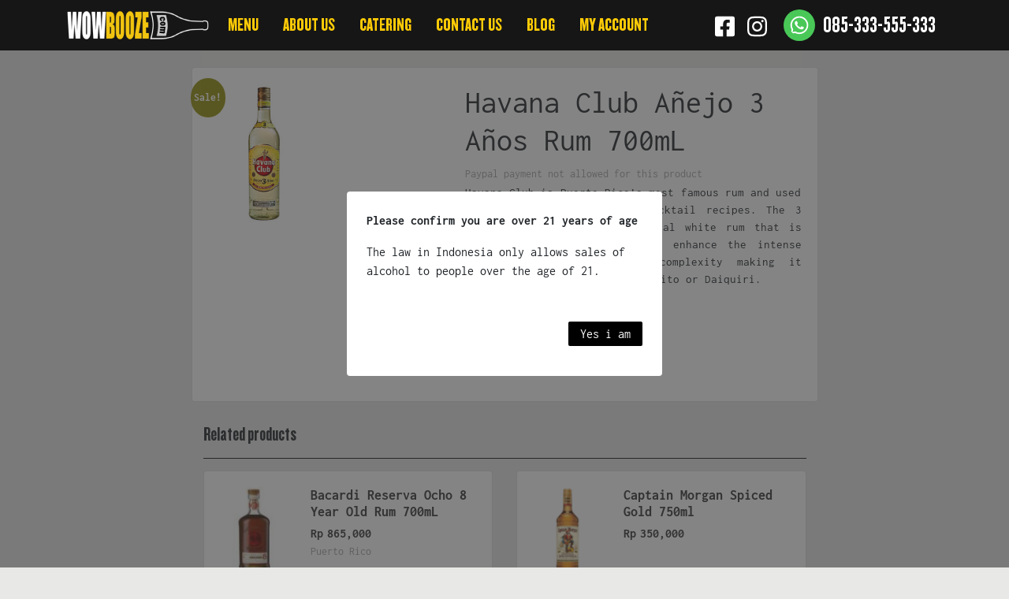

--- FILE ---
content_type: text/html; charset=UTF-8
request_url: https://www.wowbooze.com/product/havana-club-anejo-3-anos-rum-700ml-2/
body_size: 9792
content:
<!doctype html><html lang="en"><head><meta charset="UTF-8" /><meta name="viewport" content="width=device-width, initial-scale=1, maximum-scale=5" /><meta name="keywords" content="Bali Alcohol, Bali Alcohol Delivery, Bali Wine" /><link rel="profile" href="https://gmpg.org/xfn/11" /><link rel="pingback" href="https://www.wowbooze.com/xmlrpc.php" /><title>Havana Club Añejo 3 Años Rum 700mL - WowBooze Bali</title><meta name="description" content="Paypal payment not allowed for this product" /><meta name="robots" content="max-image-preview:large" /><link rel="canonical" href="https://www.wowbooze.com/product/havana-club-anejo-3-anos-rum-700ml-2/" /><meta name="generator" content="All in One SEO (AIOSEO) 4.9.2" /><meta property="og:locale" content="en_US" /><meta property="og:site_name" content="WowBooze Bali - 24/7 Alcohol Delivery" /><meta property="og:type" content="product" /><meta property="og:title" content="Havana Club Añejo 3 Años Rum 700mL - WowBooze Bali" /><meta property="og:description" content="Paypal payment not allowed for this product" /><meta property="og:url" content="https://www.wowbooze.com/product/havana-club-anejo-3-anos-rum-700ml-2/" /><meta name="twitter:card" content="summary_large_image" /><meta name="twitter:title" content="Havana Club Añejo 3 Años Rum 700mL - WowBooze Bali" /><meta name="twitter:description" content="Paypal payment not allowed for this product" /> <script type="application/ld+json" class="aioseo-schema">{"@context":"https:\/\/schema.org","@graph":[{"@type":"BreadcrumbList","@id":"https:\/\/www.wowbooze.com\/product\/havana-club-anejo-3-anos-rum-700ml-2\/#breadcrumblist","itemListElement":[{"@type":"ListItem","@id":"https:\/\/www.wowbooze.com#listItem","position":1,"name":"Home","item":"https:\/\/www.wowbooze.com","nextItem":{"@type":"ListItem","@id":"https:\/\/www.wowbooze.com\/shop\/#listItem","name":"Bottle shop"}},{"@type":"ListItem","@id":"https:\/\/www.wowbooze.com\/shop\/#listItem","position":2,"name":"Bottle shop","item":"https:\/\/www.wowbooze.com\/shop\/","nextItem":{"@type":"ListItem","@id":"https:\/\/www.wowbooze.com\/product-category\/rum\/#listItem","name":"Rum"},"previousItem":{"@type":"ListItem","@id":"https:\/\/www.wowbooze.com#listItem","name":"Home"}},{"@type":"ListItem","@id":"https:\/\/www.wowbooze.com\/product-category\/rum\/#listItem","position":3,"name":"Rum","item":"https:\/\/www.wowbooze.com\/product-category\/rum\/","nextItem":{"@type":"ListItem","@id":"https:\/\/www.wowbooze.com\/product\/havana-club-anejo-3-anos-rum-700ml-2\/#listItem","name":"Havana Club A\u00f1ejo 3 A\u00f1os Rum 700mL"},"previousItem":{"@type":"ListItem","@id":"https:\/\/www.wowbooze.com\/shop\/#listItem","name":"Bottle shop"}},{"@type":"ListItem","@id":"https:\/\/www.wowbooze.com\/product\/havana-club-anejo-3-anos-rum-700ml-2\/#listItem","position":4,"name":"Havana Club A\u00f1ejo 3 A\u00f1os Rum 700mL","previousItem":{"@type":"ListItem","@id":"https:\/\/www.wowbooze.com\/product-category\/rum\/#listItem","name":"Rum"}}]},{"@type":"ItemPage","@id":"https:\/\/www.wowbooze.com\/product\/havana-club-anejo-3-anos-rum-700ml-2\/#itempage","url":"https:\/\/www.wowbooze.com\/product\/havana-club-anejo-3-anos-rum-700ml-2\/","name":"Havana Club A\u00f1ejo 3 A\u00f1os Rum 700mL - WowBooze Bali","description":"Paypal payment not allowed for this product","inLanguage":"en","isPartOf":{"@id":"https:\/\/www.wowbooze.com\/#website"},"breadcrumb":{"@id":"https:\/\/www.wowbooze.com\/product\/havana-club-anejo-3-anos-rum-700ml-2\/#breadcrumblist"},"image":{"@type":"ImageObject","url":"https:\/\/www.wowbooze.com\/wp-content\/uploads\/2020\/04\/club-havana-3.jpg","@id":"https:\/\/www.wowbooze.com\/product\/havana-club-anejo-3-anos-rum-700ml-2\/#mainImage","width":201,"height":251},"primaryImageOfPage":{"@id":"https:\/\/www.wowbooze.com\/product\/havana-club-anejo-3-anos-rum-700ml-2\/#mainImage"},"datePublished":"2020-04-09T12:44:40+08:00","dateModified":"2026-01-17T14:03:23+08:00"},{"@type":"Organization","@id":"https:\/\/www.wowbooze.com\/#organization","name":"WowBooze Bali","description":"24\/7 Alcohol Delivery","url":"https:\/\/www.wowbooze.com\/","telephone":"+6285333555333","logo":{"@type":"ImageObject","url":"https:\/\/www.wowbooze.com\/wp-content\/uploads\/2023\/06\/alcohol-delivery-bali.jpg","@id":"https:\/\/www.wowbooze.com\/product\/havana-club-anejo-3-anos-rum-700ml-2\/#organizationLogo","width":1101,"height":500,"caption":"alcohol-delivery-bali"},"image":{"@id":"https:\/\/www.wowbooze.com\/product\/havana-club-anejo-3-anos-rum-700ml-2\/#organizationLogo"},"sameAs":["https:\/\/m.facebook.com\/people\/Wow-booze-Bali-Alcohol-Delivery-247\/100063458833173\/","https:\/\/www.instagram.com\/wow_booze_bali\/"]},{"@type":"WebSite","@id":"https:\/\/www.wowbooze.com\/#website","url":"https:\/\/www.wowbooze.com\/","name":"WowBooze Bali","description":"24\/7 Alcohol Delivery","inLanguage":"en","publisher":{"@id":"https:\/\/www.wowbooze.com\/#organization"}}]}</script> <meta property="og:locale" content="en" /><meta property="og:type" content="product" /><meta property="og:title" content="Havana Club Añejo 3 Años Rum 700mL - WowBooze Bali" /><meta property="og:description" content="Paypal payment not allowed for this product" /><meta property="og:url" content="https://www.wowbooze.com/product/havana-club-anejo-3-anos-rum-700ml-2/" /><meta property="og:site_name" content="WowBooze Bali" /><meta property="og:image" content="https://www.wowbooze.com/wp-content/uploads/2020/04/club-havana-3.jpg" /><meta property="og:image:width" content="201" /><meta property="og:image:height" content="251" /><meta property="og:price:amount" content="495000" /><meta property="og:price:currency" content="IDR" /><meta property="product:availability" content="instock" /><meta name="twitter:card" content="summary_large_image" /><meta name="twitter:title" content="Havana Club Añejo 3 Años Rum 700mL - WowBooze Bali" /><meta name="twitter:description" content="Paypal payment not allowed for this product" /><meta name="twitter:image" content="https://www.wowbooze.com/wp-content/uploads/2020/04/club-havana-3.jpg" /><link rel="alternate" title="oEmbed (JSON)" type="application/json+oembed" href="https://www.wowbooze.com/wp-json/oembed/1.0/embed?url=https%3A%2F%2Fwww.wowbooze.com%2Fproduct%2Fhavana-club-anejo-3-anos-rum-700ml-2%2F" /><link rel="alternate" title="oEmbed (XML)" type="text/xml+oembed" href="https://www.wowbooze.com/wp-json/oembed/1.0/embed?url=https%3A%2F%2Fwww.wowbooze.com%2Fproduct%2Fhavana-club-anejo-3-anos-rum-700ml-2%2F&#038;format=xml" /><link rel="canonical" href="https://www.wowbooze.com/product/havana-club-anejo-3-anos-rum-700ml-2/" /> <style id='wp-img-auto-sizes-contain-inline-css' type='text/css'>img:is([sizes=auto i],[sizes^="auto," i]){contain-intrinsic-size:3000px 1500px}
/*# sourceURL=wp-img-auto-sizes-contain-inline-css */</style><style id='classic-theme-styles-inline-css' type='text/css'>/*! This file is auto-generated */
.wp-block-button__link{color:#fff;background-color:#32373c;border-radius:9999px;box-shadow:none;text-decoration:none;padding:calc(.667em + 2px) calc(1.333em + 2px);font-size:1.125em}.wp-block-file__button{background:#32373c;color:#fff;text-decoration:none}
/*# sourceURL=/wp-includes/css/classic-themes.min.css */</style><link rel='stylesheet' id='woocommerce-layout-css' href='https://www.wowbooze.com/wp-content/plugins/woocommerce/assets/css/woocommerce-layout.css?ver=10.4.3' type='text/css' media='all' /><link rel='stylesheet' id='woocommerce-smallscreen-css' href='https://www.wowbooze.com/wp-content/plugins/woocommerce/assets/css/woocommerce-smallscreen.css?ver=10.4.3' type='text/css' media='only screen and (max-width: 768px)' /><link rel='stylesheet' id='woocommerce-general-css' href='https://www.wowbooze.com/wp-content/plugins/woocommerce/assets/css/woocommerce.css?ver=10.4.3' type='text/css' media='all' /><style id='woocommerce-inline-inline-css' type='text/css'>.woocommerce form .form-row .required { visibility: visible; }
/*# sourceURL=woocommerce-inline-inline-css */</style><link rel='stylesheet' id='woo_conditional_payments_css-css' href='https://www.wowbooze.com/wp-content/plugins/conditional-payments-for-woocommerce/frontend/css/woo-conditional-payments.css?ver=3.4.0' type='text/css' media='all' /><link rel='stylesheet' id='page-style-css' href='https://www.wowbooze.com/wp-content/themes/wowbooze/css/product-page.css?ver=1.0.6' type='text/css' media='all' /><link rel='stylesheet' id='global-css' href='https://www.wowbooze.com/wp-content/themes/wowbooze/css/global.css?ver=1.0.6' type='text/css' media='all' /> <script type="text/javascript" src="https://www.wowbooze.com/wp-includes/js/jquery/jquery.min.js?ver=3.7.1" id="jquery-core-js"></script> <script type="text/javascript" src="https://www.wowbooze.com/wp-includes/js/jquery/jquery-migrate.min.js?ver=3.4.1" id="jquery-migrate-js"></script> <script type="text/javascript" src="https://www.wowbooze.com/wp-content/plugins/woocommerce/assets/js/jquery-blockui/jquery.blockUI.min.js?ver=2.7.0-wc.10.4.3" id="wc-jquery-blockui-js" defer="defer" data-wp-strategy="defer"></script> <script type="text/javascript" id="wc-add-to-cart-js-extra">var wc_add_to_cart_params = {"ajax_url":"/wp-admin/admin-ajax.php","wc_ajax_url":"/?wc-ajax=%%endpoint%%","i18n_view_cart":"View cart","cart_url":"https://www.wowbooze.com/cart/","is_cart":"","cart_redirect_after_add":"no"};
//# sourceURL=wc-add-to-cart-js-extra</script> <script type="text/javascript" src="https://www.wowbooze.com/wp-content/plugins/woocommerce/assets/js/frontend/add-to-cart.min.js?ver=10.4.3" id="wc-add-to-cart-js" defer="defer" data-wp-strategy="defer"></script> <script type="text/javascript" src="https://www.wowbooze.com/wp-content/plugins/woocommerce/assets/js/flexslider/jquery.flexslider.min.js?ver=2.7.2-wc.10.4.3" id="wc-flexslider-js" defer="defer" data-wp-strategy="defer"></script> <script type="text/javascript" id="wc-single-product-js-extra">var wc_single_product_params = {"i18n_required_rating_text":"Please select a rating","i18n_rating_options":["1 of 5 stars","2 of 5 stars","3 of 5 stars","4 of 5 stars","5 of 5 stars"],"i18n_product_gallery_trigger_text":"View full-screen image gallery","review_rating_required":"yes","flexslider":{"rtl":false,"animation":"slide","smoothHeight":true,"directionNav":false,"controlNav":"thumbnails","slideshow":false,"animationSpeed":500,"animationLoop":false,"allowOneSlide":false},"zoom_enabled":"","zoom_options":[],"photoswipe_enabled":"","photoswipe_options":{"shareEl":false,"closeOnScroll":false,"history":false,"hideAnimationDuration":0,"showAnimationDuration":0},"flexslider_enabled":"1"};
//# sourceURL=wc-single-product-js-extra</script> <script type="text/javascript" src="https://www.wowbooze.com/wp-content/plugins/woocommerce/assets/js/frontend/single-product.min.js?ver=10.4.3" id="wc-single-product-js" defer="defer" data-wp-strategy="defer"></script> <script type="text/javascript" src="https://www.wowbooze.com/wp-content/plugins/woocommerce/assets/js/js-cookie/js.cookie.min.js?ver=2.1.4-wc.10.4.3" id="wc-js-cookie-js" defer="defer" data-wp-strategy="defer"></script> <script type="text/javascript" id="woocommerce-js-extra">var woocommerce_params = {"ajax_url":"/wp-admin/admin-ajax.php","wc_ajax_url":"/?wc-ajax=%%endpoint%%","i18n_password_show":"Show password","i18n_password_hide":"Hide password"};
//# sourceURL=woocommerce-js-extra</script> <script type="text/javascript" src="https://www.wowbooze.com/wp-content/plugins/woocommerce/assets/js/frontend/woocommerce.min.js?ver=10.4.3" id="woocommerce-js" defer="defer" data-wp-strategy="defer"></script> <script type="text/javascript" id="woo-conditional-payments-js-js-extra">var conditional_payments_settings = {"name_address_fields":[],"disable_payment_method_trigger":""};
//# sourceURL=woo-conditional-payments-js-js-extra</script> <script type="text/javascript" src="https://www.wowbooze.com/wp-content/plugins/conditional-payments-for-woocommerce/frontend/js/woo-conditional-payments.js?ver=3.4.0" id="woo-conditional-payments-js-js"></script> <link rel="https://api.w.org/" href="https://www.wowbooze.com/wp-json/" /><link rel="alternate" title="JSON" type="application/json" href="https://www.wowbooze.com/wp-json/wp/v2/product/10482" /><link rel="EditURI" type="application/rsd+xml" title="RSD" href="https://www.wowbooze.com/xmlrpc.php?rsd" /><meta name="generator" content="WordPress 6.9" /><meta name="generator" content="WooCommerce 10.4.3" /><link rel='shortlink' href='https://www.wowbooze.com/?p=10482' /><style>.phoen_rewpts_pts_link_div {					
	display: inline-block;	
}
.phoen_rewpts_redeem_message_on_cart {
	display: inline-block;
	font-size: 14px;
	line-height: 32px;	
}
.phoen_rewpts_reward_message_on_cart {
	display: inline-block;
}

.phoen_rewpts_pts_link_div_main {
    background: #d6d6d6 none repeat scroll 0 0;
    border: 1px solid #ccc;
    display: block;
    margin: 15px 0;
    overflow: auto;
    padding: 10px;
	border-radius:0px;
}

.phoen_rewpts_pts_link_div_main .phoen_rewpts_pts_link_div {
    float: right;
}

.phoen_rewpts_pts_link_div_main .phoen_rewpts_pts_link_div .button {
	padding: 8px 10px 8px 10px; 
    font-weight: 400;
	background: ;
	border: 0px none ;
	color: #000000;
	border-radius:0px;
}

.phoen_rewpts_pts_link_div_main .phoen_rewpts_pts_link_div .button:hover {
	background: ;
	color: ;
}</style><noscript><style>.woocommerce-product-gallery{ opacity: 1 !important; }</style></noscript><link rel="icon" href="https://www.wowbooze.com/wp-content/uploads/2020/04/cropped-favicon-32x32.png" sizes="32x32" /><link rel="icon" href="https://www.wowbooze.com/wp-content/uploads/2020/04/cropped-favicon-192x192.png" sizes="192x192" /><link rel="apple-touch-icon" href="https://www.wowbooze.com/wp-content/uploads/2020/04/cropped-favicon-180x180.png" /><meta name="msapplication-TileImage" content="https://www.wowbooze.com/wp-content/uploads/2020/04/cropped-favicon-270x270.png" /><link rel="preload" href="https://www.wowbooze.com/wp-content/themes/wowbooze/fonts/Knockout-HTF68-FullFeatherwt.woff" as="font" type="font/woff2" crossorigin></head><body data-rsssl=1 class="wp-singular product-template-default single single-product postid-10482 wp-theme-wowbooze theme-wowbooze woocommerce woocommerce-page woocommerce-no-js" ><div class="content-wrapper"><nav class="navbar navbar-expand-lg navbar-dark fixed-top d-lg-none no-padding"><div class="container"><ul class="navbar-nav mr-auto"><li class="nav-item active no-margin"> <span id="btn-sidenav" class="nav-link nav-link-mobile"> <svg xmlns="http://www.w3.org/2000/svg" viewBox="0 0 448 512"><path d="M0 96C0 78.3 14.3 64 32 64H416c17.7 0 32 14.3 32 32s-14.3 32-32 32H32C14.3 128 0 113.7 0 96zM0 256c0-17.7 14.3-32 32-32H416c17.7 0 32 14.3 32 32s-14.3 32-32 32H32c-17.7 0-32-14.3-32-32zM448 416c0 17.7-14.3 32-32 32H32c-17.7 0-32-14.3-32-32s14.3-32 32-32H416c17.7 0 32 14.3 32 32z"/></svg> </span></li></ul> <a class="navbar-brand logo-mobile mx-auto" href="https://www.wowbooze.com/" aria-label="Wowbooze"> <img src="https://www.wowbooze.com/wp-content/uploads/2023/06/logo-wowbooze.png" class="base_logo" width="180" height="36" alt="wowbooze"/> </a><ul class="navbar-nav ml-auto" style="display: inline;"><li class="nav-item active no-margin" style="float: left;"> <a class="nav-link nav-link-mobile cart" href="https://www.wowbooze.com/cart/" aria-label="Open Cart"> <svg xmlns="http://www.w3.org/2000/svg" viewBox="0 0 576 512"><path d="M24 0C10.7 0 0 10.7 0 24S10.7 48 24 48H69.5c3.8 0 7.1 2.7 7.9 6.5l51.6 271c6.5 34 36.2 58.5 70.7 58.5H488c13.3 0 24-10.7 24-24s-10.7-24-24-24H199.7c-11.5 0-21.4-8.2-23.6-19.5L170.7 288H459.2c32.6 0 61.1-21.8 69.5-53.3l41-152.3C576.6 57 557.4 32 531.1 32H360V134.1l23-23c9.4-9.4 24.6-9.4 33.9 0s9.4 24.6 0 33.9l-64 64c-9.4 9.4-24.6 9.4-33.9 0l-64-64c-9.4-9.4-9.4-24.6 0-33.9s24.6-9.4 33.9 0l23 23V32H120.1C111 12.8 91.6 0 69.5 0H24zM176 512a48 48 0 1 0 0-96 48 48 0 1 0 0 96zm336-48a48 48 0 1 0 -96 0 48 48 0 1 0 96 0z"/></svg> <span class="notif-cart-counts cart-contents">0</span> </a></li><li class="nav-item active no-margin" style="float: left;" > <a class="nav-link nav-link-mobile wa" target="_blank" href="https://wa.me/6285333555333" aria-label="Contact us"> <svg xmlns="http://www.w3.org/2000/svg" viewBox="0 0 448 512"><path d="M380.9 97.1C339 55.1 283.2 32 223.9 32c-122.4 0-222 99.6-222 222 0 39.1 10.2 77.3 29.6 111L0 480l117.7-30.9c32.4 17.7 68.9 27 106.1 27h.1c122.3 0 224.1-99.6 224.1-222 0-59.3-25.2-115-67.1-157zm-157 341.6c-33.2 0-65.7-8.9-94-25.7l-6.7-4-69.8 18.3L72 359.2l-4.4-7c-18.5-29.4-28.2-63.3-28.2-98.2 0-101.7 82.8-184.5 184.6-184.5 49.3 0 95.6 19.2 130.4 54.1 34.8 34.9 56.2 81.2 56.1 130.5 0 101.8-84.9 184.6-186.6 184.6zm101.2-138.2c-5.5-2.8-32.8-16.2-37.9-18-5.1-1.9-8.8-2.8-12.5 2.8-3.7 5.6-14.3 18-17.6 21.8-3.2 3.7-6.5 4.2-12 1.4-32.6-16.3-54-29.1-75.5-66-5.7-9.8 5.7-9.1 16.3-30.3 1.8-3.7.9-6.9-.5-9.7-1.4-2.8-12.5-30.1-17.1-41.2-4.5-10.8-9.1-9.3-12.5-9.5-3.2-.2-6.9-.2-10.6-.2-3.7 0-9.7 1.4-14.8 6.9-5.1 5.6-19.4 19-19.4 46.3 0 27.3 19.9 53.7 22.6 57.4 2.8 3.7 39.1 59.7 94.8 83.8 35.2 15.2 49 16.5 66.6 13.9 10.7-1.6 32.8-13.4 37.4-26.4 4.6-13 4.6-24.1 3.2-26.4-1.3-2.5-5-3.9-10.5-6.6z"/></svg> </a></li></ul></div></nav><nav class="navbar navbar-expand-lg navbar-dark fixed-top d-none d-lg-block no-padding"><div class="container"> <a class="navbar-brand" href="https://www.wowbooze.com"><img src="https://www.wowbooze.com/wp-content/uploads/2023/06/logo-wowbooze.png" width="180" height="36" class="base_logo" alt="wowbooze" /></a><div id="main-navbar" class="collapse navbar-collapse"><ul class="navbar-nav mr-auto"><li class="nav-item"> <a class="nav-link" href="https://www.wowbooze.com/"><h3 class="no-margin" style="color:rgb(255,203,6);">Menu</h3></a></li><li class="nav-item"> <a class="nav-link" href="https://www.wowbooze.com/about-us/"><h3 class="no-margin" style="color:rgb(255,203,6);">About Us</h3></a></li><li class="nav-item"> <a class="nav-link" href="https://www.wowbooze.com/catering/"><h3 class="no-margin" style="color:rgb(255,203,6);">Catering</h3></a></li><li class="nav-item"> <a class="nav-link" href="https://www.wowbooze.com/contact-us/"><h3 class="no-margin" style="color:rgb(255,203,6);">Contact Us</h3></a></li><li class="nav-item"> <a class="nav-link" href="https://www.wowbooze.com/blog/"><h3 class="no-margin" style="color:rgb(255,203,6);">Blog</h3></a></li><li class="nav-item"> <a class="nav-link" href="https://www.wowbooze.com/my-account/"><h3 class="no-margin" style="color:rgb(255,203,6);">My Account</h3></a></li></ul><ul class="navbar-nav ml-auto"><li class="nav-item active" style="margin:0;"> <a class="nav-link nav-link-phone" target="_blank" href="http://www.facebook.com/Warung-On-Wheels-Bali-Alcohol-Delivery-247-546494022170330/" aria-label="Facebook"> <svg xmlns="http://www.w3.org/2000/svg" viewBox="0 0 448 512"><path d="M400 32H48A48 48 0 0 0 0 80v352a48 48 0 0 0 48 48h137.25V327.69h-63V256h63v-54.64c0-62.15 37-96.48 93.67-96.48 27.14 0 55.52 4.84 55.52 4.84v61h-31.27c-30.81 0-40.42 19.12-40.42 38.73V256h68.78l-11 71.69h-57.78V480H400a48 48 0 0 0 48-48V80a48 48 0 0 0-48-48z"/></svg> </a></li><li class="nav-item active" style="margin:0;margin-right:5px;"> <a class="nav-link nav-link-phone" target="_blank" href="http://www.instagram.com/wow_booze_bali/" aria-label="Instagram"> <svg xmlns="http://www.w3.org/2000/svg" viewBox="0 0 448 512"><path d="M224.1 141c-63.6 0-114.9 51.3-114.9 114.9s51.3 114.9 114.9 114.9S339 319.5 339 255.9 287.7 141 224.1 141zm0 189.6c-41.1 0-74.7-33.5-74.7-74.7s33.5-74.7 74.7-74.7 74.7 33.5 74.7 74.7-33.6 74.7-74.7 74.7zm146.4-194.3c0 14.9-12 26.8-26.8 26.8-14.9 0-26.8-12-26.8-26.8s12-26.8 26.8-26.8 26.8 12 26.8 26.8zm76.1 27.2c-1.7-35.9-9.9-67.7-36.2-93.9-26.2-26.2-58-34.4-93.9-36.2-37-2.1-147.9-2.1-184.9 0-35.8 1.7-67.6 9.9-93.9 36.1s-34.4 58-36.2 93.9c-2.1 37-2.1 147.9 0 184.9 1.7 35.9 9.9 67.7 36.2 93.9s58 34.4 93.9 36.2c37 2.1 147.9 2.1 184.9 0 35.9-1.7 67.7-9.9 93.9-36.2 26.2-26.2 34.4-58 36.2-93.9 2.1-37 2.1-147.8 0-184.8zM398.8 388c-7.8 19.6-22.9 34.7-42.6 42.6-29.5 11.7-99.5 9-132.1 9s-102.7 2.6-132.1-9c-19.6-7.8-34.7-22.9-42.6-42.6-11.7-29.5-9-99.5-9-132.1s-2.6-102.7 9-132.1c7.8-19.6 22.9-34.7 42.6-42.6 29.5-11.7 99.5-9 132.1-9s102.7-2.6 132.1 9c19.6 7.8 34.7 22.9 42.6 42.6 11.7 29.5 9 99.5 9 132.1s2.7 102.7-9 132.1z"/></svg> </a></li><li class="nav-item active no-margin"> <a class="nav-link nav-link-phone wa" target="_blank" href="https://wa.me/6285333555333" aria-label="Contact us"> <svg xmlns="http://www.w3.org/2000/svg" viewBox="0 0 448 512"><path d="M380.9 97.1C339 55.1 283.2 32 223.9 32c-122.4 0-222 99.6-222 222 0 39.1 10.2 77.3 29.6 111L0 480l117.7-30.9c32.4 17.7 68.9 27 106.1 27h.1c122.3 0 224.1-99.6 224.1-222 0-59.3-25.2-115-67.1-157zm-157 341.6c-33.2 0-65.7-8.9-94-25.7l-6.7-4-69.8 18.3L72 359.2l-4.4-7c-18.5-29.4-28.2-63.3-28.2-98.2 0-101.7 82.8-184.5 184.6-184.5 49.3 0 95.6 19.2 130.4 54.1 34.8 34.9 56.2 81.2 56.1 130.5 0 101.8-84.9 184.6-186.6 184.6zm101.2-138.2c-5.5-2.8-32.8-16.2-37.9-18-5.1-1.9-8.8-2.8-12.5 2.8-3.7 5.6-14.3 18-17.6 21.8-3.2 3.7-6.5 4.2-12 1.4-32.6-16.3-54-29.1-75.5-66-5.7-9.8 5.7-9.1 16.3-30.3 1.8-3.7.9-6.9-.5-9.7-1.4-2.8-12.5-30.1-17.1-41.2-4.5-10.8-9.1-9.3-12.5-9.5-3.2-.2-6.9-.2-10.6-.2-3.7 0-9.7 1.4-14.8 6.9-5.1 5.6-19.4 19-19.4 46.3 0 27.3 19.9 53.7 22.6 57.4 2.8 3.7 39.1 59.7 94.8 83.8 35.2 15.2 49 16.5 66.6 13.9 10.7-1.6 32.8-13.4 37.4-26.4 4.6-13 4.6-24.1 3.2-26.4-1.3-2.5-5-3.9-10.5-6.6z"/></svg> <span>085-333-555-333</span> </a></li></ul></div></div></nav><div class="container"><div class="woocommerce-notices-wrapper"></div><div id="product-10482" class="row post-10482 product type-product status-publish has-post-thumbnail product_cat-rum first instock sale shipping-taxable purchasable product-type-simple"><div class="col-12"><div class="card" style="margin-top:15px;"><div class="card-body"><div class="row"><div class="col-12 col-lg-5"> <span class="onsale">Sale!</span><div class="woocommerce-product-gallery woocommerce-product-gallery--with-images woocommerce-product-gallery--columns-4 images" data-columns="4" style="opacity: 0; transition: opacity .25s ease-in-out;"><div class="woocommerce-product-gallery__wrapper"><div data-thumb="https://www.wowbooze.com/wp-content/uploads/2020/04/club-havana-3-100x100.jpg" data-thumb-alt="Havana Club Añejo 3 Años Rum 700mL" data-thumb-srcset="https://www.wowbooze.com/wp-content/uploads/2020/04/club-havana-3-100x100.jpg 100w, https://www.wowbooze.com/wp-content/uploads/2020/04/club-havana-3-150x150.jpg 150w"  data-thumb-sizes="(max-width: 100px) 100vw, 100px" class="woocommerce-product-gallery__image"><a href="https://www.wowbooze.com/wp-content/uploads/2020/04/club-havana-3.jpg"><img width="201" height="251" src="https://www.wowbooze.com/wp-content/uploads/2020/04/club-havana-3.jpg" class="wp-post-image" alt="Havana Club Añejo 3 Años Rum 700mL" data-caption="" data-src="https://www.wowbooze.com/wp-content/uploads/2020/04/club-havana-3.jpg" data-large_image="https://www.wowbooze.com/wp-content/uploads/2020/04/club-havana-3.jpg" data-large_image_width="201" data-large_image_height="251" decoding="async" fetchpriority="high" srcset="https://www.wowbooze.com/wp-content/uploads/2020/04/club-havana-3.jpg 201w, https://www.wowbooze.com/wp-content/uploads/2020/04/club-havana-3-83x104.jpg 83w" sizes="(max-width: 201px) 100vw, 201px" /></a></div></div></div></div><div class="col-12 col-lg-7"><div class="summary entry-summary"><h1 class="product_title entry-title">Havana Club Añejo 3 Años Rum 700mL</h1><p class="card-text">Paypal payment not allowed for this product</p><div class="row"><div class="col-12 product-description"><p>Havana Club is Puerto Rico’s most famous rum and used in a multitude of classic cocktail recipes. The 3 Year Old Añejo is a traditional white rum that is aged naturally for 3 year to enhance the intense aromas and flavours. It&#8217;s complexity making it perfect for use in either a Mojito or Daiquiri.</p></div></div><form class="cart" method="post" enctype='multipart/form-data'"><p class="price" style="display: flex; gap: 5px; line-height: 40px; margin: 0 20px 0 0;"><del aria-hidden="true"><span class="woocommerce-Price-amount amount"><bdi><span class="woocommerce-Price-currencySymbol">Rp</span>540,000</bdi></span></del> <span class="screen-reader-text">Original price was: Rp540,000.</span><ins aria-hidden="true"><span class="woocommerce-Price-amount amount"><bdi><span class="woocommerce-Price-currencySymbol">Rp</span>495,000</bdi></span></ins><span class="screen-reader-text">Current price is: Rp495,000.</span></p><div class="quantity"> <label class="screen-reader-text" for="quantity_6972555861544">Havana Club Añejo 3 Años Rum 700mL quantity</label> <input
 type="number"
 id="quantity_6972555861544"
 class="input-text qty text"
 name="quantity"
 value="1"
 aria-label="Product quantity"
 min="1"
 step="1"
 placeholder=""
 inputmode="numeric"
 autocomplete="off"
 /></div> <button type="submit" name="add-to-cart" value="10482" class="single_add_to_cart_button button alt" style="cursor: pointer;">Add to cart</button></form></div></div></div></div></div><div class="related products row" style="margin: 10px 0 20px 0;"><div class="col-12"><h2 style="margin: 15px 0; padding-bottom: 15px; border-bottom: 1px solid #131313;">Related products</h2></div><div class="col-12 col-lg-6 post-46556 product type-product status-publish has-post-thumbnail product_cat-rum  onbackorder shipping-taxable purchasable product-type-simple"><div class="card card-product-related" style="margin-bottom: 15px; "><div class="card-grid"> <noscript><img width="83" height="104" src="https://www.wowbooze.com/wp-content/uploads/2022/12/bacardi-8-years-83x104.jpg" class="attachment-woocommerce_thumbnail size-woocommerce_thumbnail" alt="Bacardi Reserva Ocho 8 Year Old Rum 700mL" decoding="async" srcset="https://www.wowbooze.com/wp-content/uploads/2022/12/bacardi-8-years-83x104.jpg 83w, https://www.wowbooze.com/wp-content/uploads/2022/12/bacardi-8-years.jpg 201w" sizes="(max-width: 83px) 100vw, 83px" /></noscript><img width="83" height="104" src='data:image/svg+xml,%3Csvg%20xmlns=%22http://www.w3.org/2000/svg%22%20viewBox=%220%200%2083%20104%22%3E%3C/svg%3E' data-src="https://www.wowbooze.com/wp-content/uploads/2022/12/bacardi-8-years-83x104.jpg" class="lazyload attachment-woocommerce_thumbnail size-woocommerce_thumbnail" alt="Bacardi Reserva Ocho 8 Year Old Rum 700mL" decoding="async" data-srcset="https://www.wowbooze.com/wp-content/uploads/2022/12/bacardi-8-years-83x104.jpg 83w, https://www.wowbooze.com/wp-content/uploads/2022/12/bacardi-8-years.jpg 201w" data-sizes="(max-width: 83px) 100vw, 83px" /><div class="pinfo"><a href="https://www.wowbooze.com/product/bacardi-reserva-ocho-8-year-old-rum-700ml/" class="woocommerce-LoopProduct-link woocommerce-loop-product__link"><h3 class="woocommerce-loop-product__title">Bacardi Reserva Ocho 8 Year Old Rum 700mL</h3></a> <span class="price"><span class="woocommerce-Price-amount amount"><bdi><span class="woocommerce-Price-currencySymbol">Rp</span>865,000</bdi></span></span><p class="card-text">Puerto Rico</p></div></div><div class="card-footer"> <a href="/product/havana-club-anejo-3-anos-rum-700ml-2/?add-to-cart=46556" aria-describedby="woocommerce_loop_add_to_cart_link_describedby_46556" data-quantity="1" class="button product_type_simple add_to_cart_button ajax_add_to_cart" data-product_id="46556" data-product_sku="" aria-label="Add to cart: &ldquo;Bacardi Reserva Ocho 8 Year Old Rum 700mL&rdquo;" rel="nofollow" data-success_message="&ldquo;Bacardi Reserva Ocho 8 Year Old Rum 700mL&rdquo; has been added to your cart" role="button">Add to cart</a> <span id="woocommerce_loop_add_to_cart_link_describedby_46556" class="screen-reader-text"> </span> <select class="qty"><option value="1">1</option><option value="2">2</option><option value="3">3</option><option value="4">4</option><option value="5">5</option><option value="6">6</option><option value="7">7</option><option value="8">8</option><option value="9">9</option><option value="10">10</option><option value="11">11</option><option value="12">12</option><option value="13">13</option><option value="14">14</option><option value="15">15</option><option value="16">16</option><option value="17">17</option><option value="18">18</option><option value="19">19</option><option value="20">20</option><option value="21">21</option><option value="22">22</option><option value="23">23</option><option value="24">24</option> </select></div></div></div><div class="col-12 col-lg-6 post-33 product type-product status-publish has-post-thumbnail product_cat-rum  instock shipping-taxable purchasable product-type-simple"><div class="card card-product-related" style="margin-bottom: 15px; "><div class="card-grid"> <noscript><img width="83" height="104" src="https://www.wowbooze.com/wp-content/uploads/2018/01/captain-morgan-gold-83x104.png" class="attachment-woocommerce_thumbnail size-woocommerce_thumbnail" alt="Captain Morgan Spiced Gold 750ml" decoding="async" srcset="https://www.wowbooze.com/wp-content/uploads/2018/01/captain-morgan-gold-83x104.png 83w, https://www.wowbooze.com/wp-content/uploads/2018/01/captain-morgan-gold-240x300.png 240w, https://www.wowbooze.com/wp-content/uploads/2018/01/captain-morgan-gold.png 308w" sizes="(max-width: 83px) 100vw, 83px" /></noscript><img width="83" height="104" src='data:image/svg+xml,%3Csvg%20xmlns=%22http://www.w3.org/2000/svg%22%20viewBox=%220%200%2083%20104%22%3E%3C/svg%3E' data-src="https://www.wowbooze.com/wp-content/uploads/2018/01/captain-morgan-gold-83x104.png" class="lazyload attachment-woocommerce_thumbnail size-woocommerce_thumbnail" alt="Captain Morgan Spiced Gold 750ml" decoding="async" data-srcset="https://www.wowbooze.com/wp-content/uploads/2018/01/captain-morgan-gold-83x104.png 83w, https://www.wowbooze.com/wp-content/uploads/2018/01/captain-morgan-gold-240x300.png 240w, https://www.wowbooze.com/wp-content/uploads/2018/01/captain-morgan-gold.png 308w" data-sizes="(max-width: 83px) 100vw, 83px" /><div class="pinfo"><a href="https://www.wowbooze.com/product/captain-morgan-spiced-gold-750ml/" class="woocommerce-LoopProduct-link woocommerce-loop-product__link"><h3 class="woocommerce-loop-product__title">Captain Morgan Spiced Gold 750ml</h3></a> <span class="price"><span class="woocommerce-Price-amount amount"><bdi><span class="woocommerce-Price-currencySymbol">Rp</span>350,000</bdi></span></span><p class="card-text"></p></div></div><div class="card-footer"> <a href="/product/havana-club-anejo-3-anos-rum-700ml-2/?add-to-cart=33" aria-describedby="woocommerce_loop_add_to_cart_link_describedby_33" data-quantity="1" class="button product_type_simple add_to_cart_button ajax_add_to_cart" data-product_id="33" data-product_sku="" aria-label="Add to cart: &ldquo;Captain Morgan Spiced Gold 750ml&rdquo;" rel="nofollow" data-success_message="&ldquo;Captain Morgan Spiced Gold 750ml&rdquo; has been added to your cart" role="button">Add to cart</a> <span id="woocommerce_loop_add_to_cart_link_describedby_33" class="screen-reader-text"> </span> <select class="qty"><option value="1">1</option><option value="2">2</option><option value="3">3</option><option value="4">4</option><option value="5">5</option><option value="6">6</option><option value="7">7</option><option value="8">8</option><option value="9">9</option><option value="10">10</option><option value="11">11</option><option value="12">12</option><option value="13">13</option><option value="14">14</option><option value="15">15</option><option value="16">16</option><option value="17">17</option><option value="18">18</option><option value="19">19</option><option value="20">20</option><option value="21">21</option><option value="22">22</option><option value="23">23</option><option value="24">24</option> </select></div></div></div><div class="col-12 col-lg-6 post-638 product type-product status-publish has-post-thumbnail product_cat-rum last instock sale shipping-taxable purchasable product-type-simple"><div class="card card-product-related" style="margin-bottom: 15px; "><div class="card-grid"> <noscript><img width="83" height="104" src="https://www.wowbooze.com/wp-content/uploads/2018/03/2DD7DDCF-0E57-4524-A1E5-2E21A183831A-83x104.jpeg" class="attachment-woocommerce_thumbnail size-woocommerce_thumbnail" alt="Malibu Coconut Rum 750mL" decoding="async" srcset="https://www.wowbooze.com/wp-content/uploads/2018/03/2DD7DDCF-0E57-4524-A1E5-2E21A183831A-83x104.jpeg 83w, https://www.wowbooze.com/wp-content/uploads/2018/03/2DD7DDCF-0E57-4524-A1E5-2E21A183831A.jpeg 201w" sizes="(max-width: 83px) 100vw, 83px" /></noscript><img width="83" height="104" src='data:image/svg+xml,%3Csvg%20xmlns=%22http://www.w3.org/2000/svg%22%20viewBox=%220%200%2083%20104%22%3E%3C/svg%3E' data-src="https://www.wowbooze.com/wp-content/uploads/2018/03/2DD7DDCF-0E57-4524-A1E5-2E21A183831A-83x104.jpeg" class="lazyload attachment-woocommerce_thumbnail size-woocommerce_thumbnail" alt="Malibu Coconut Rum 750mL" decoding="async" data-srcset="https://www.wowbooze.com/wp-content/uploads/2018/03/2DD7DDCF-0E57-4524-A1E5-2E21A183831A-83x104.jpeg 83w, https://www.wowbooze.com/wp-content/uploads/2018/03/2DD7DDCF-0E57-4524-A1E5-2E21A183831A.jpeg 201w" data-sizes="(max-width: 83px) 100vw, 83px" /><div class="pinfo"><a href="https://www.wowbooze.com/product/malibu-white-rum-with-coconut-750ml/" class="woocommerce-LoopProduct-link woocommerce-loop-product__link"><h3 class="woocommerce-loop-product__title">Malibu Coconut Rum 750mL</h3></a> <span class="price"><del aria-hidden="true"><span class="woocommerce-Price-amount amount"><bdi><span class="woocommerce-Price-currencySymbol">Rp</span>595,000</bdi></span></del> <span class="screen-reader-text">Original price was: Rp595,000.</span><ins aria-hidden="true"><span class="woocommerce-Price-amount amount"><bdi><span class="woocommerce-Price-currencySymbol">Rp</span>495,000</bdi></span></ins><span class="screen-reader-text">Current price is: Rp495,000.</span></span><p class="card-text">Barbados</p></div></div><div class="card-footer"> <a href="/product/havana-club-anejo-3-anos-rum-700ml-2/?add-to-cart=638" aria-describedby="woocommerce_loop_add_to_cart_link_describedby_638" data-quantity="1" class="button product_type_simple add_to_cart_button ajax_add_to_cart" data-product_id="638" data-product_sku="" aria-label="Add to cart: &ldquo;Malibu Coconut Rum 750mL&rdquo;" rel="nofollow" data-success_message="&ldquo;Malibu Coconut Rum 750mL&rdquo; has been added to your cart" role="button">Add to cart</a> <span id="woocommerce_loop_add_to_cart_link_describedby_638" class="screen-reader-text"> </span> <select class="qty"><option value="1">1</option><option value="2">2</option><option value="3">3</option><option value="4">4</option><option value="5">5</option><option value="6">6</option><option value="7">7</option><option value="8">8</option><option value="9">9</option><option value="10">10</option><option value="11">11</option><option value="12">12</option><option value="13">13</option><option value="14">14</option><option value="15">15</option><option value="16">16</option><option value="17">17</option><option value="18">18</option><option value="19">19</option><option value="20">20</option><option value="21">21</option><option value="22">22</option><option value="23">23</option><option value="24">24</option> </select></div></div></div><div class="col-12 col-lg-6 post-6357 product type-product status-publish has-post-thumbnail product_cat-rum first instock shipping-taxable purchasable product-type-simple"><div class="card card-product-related" style="margin-bottom: 15px; "><div class="card-grid"> <noscript><img width="83" height="104" src="https://www.wowbooze.com/wp-content/uploads/2019/08/sailor-jerry-spiced-rum-83x104.jpg" class="attachment-woocommerce_thumbnail size-woocommerce_thumbnail" alt="Sailor Jerry Spiced Rum 700ml" decoding="async" srcset="https://www.wowbooze.com/wp-content/uploads/2019/08/sailor-jerry-spiced-rum-83x104.jpg 83w, https://www.wowbooze.com/wp-content/uploads/2019/08/sailor-jerry-spiced-rum.jpg 201w" sizes="(max-width: 83px) 100vw, 83px" /></noscript><img width="83" height="104" src='data:image/svg+xml,%3Csvg%20xmlns=%22http://www.w3.org/2000/svg%22%20viewBox=%220%200%2083%20104%22%3E%3C/svg%3E' data-src="https://www.wowbooze.com/wp-content/uploads/2019/08/sailor-jerry-spiced-rum-83x104.jpg" class="lazyload attachment-woocommerce_thumbnail size-woocommerce_thumbnail" alt="Sailor Jerry Spiced Rum 700ml" decoding="async" data-srcset="https://www.wowbooze.com/wp-content/uploads/2019/08/sailor-jerry-spiced-rum-83x104.jpg 83w, https://www.wowbooze.com/wp-content/uploads/2019/08/sailor-jerry-spiced-rum.jpg 201w" data-sizes="(max-width: 83px) 100vw, 83px" /><div class="pinfo"><a href="https://www.wowbooze.com/product/sailor-jerry-spiced-rum-700ml/" class="woocommerce-LoopProduct-link woocommerce-loop-product__link"><h3 class="woocommerce-loop-product__title">Sailor Jerry Spiced Rum 700ml</h3></a> <span class="price"><span class="woocommerce-Price-amount amount"><bdi><span class="woocommerce-Price-currencySymbol">Rp</span>595,000</bdi></span></span><p class="card-text">USA</p></div></div><div class="card-footer"> <a href="/product/havana-club-anejo-3-anos-rum-700ml-2/?add-to-cart=6357" aria-describedby="woocommerce_loop_add_to_cart_link_describedby_6357" data-quantity="1" class="button product_type_simple add_to_cart_button ajax_add_to_cart" data-product_id="6357" data-product_sku="" aria-label="Add to cart: &ldquo;Sailor Jerry Spiced Rum 700ml&rdquo;" rel="nofollow" data-success_message="&ldquo;Sailor Jerry Spiced Rum 700ml&rdquo; has been added to your cart" role="button">Add to cart</a> <span id="woocommerce_loop_add_to_cart_link_describedby_6357" class="screen-reader-text"> </span> <select class="qty"><option value="1">1</option><option value="2">2</option><option value="3">3</option><option value="4">4</option><option value="5">5</option><option value="6">6</option><option value="7">7</option><option value="8">8</option><option value="9">9</option><option value="10">10</option><option value="11">11</option><option value="12">12</option><option value="13">13</option><option value="14">14</option><option value="15">15</option><option value="16">16</option><option value="17">17</option><option value="18">18</option><option value="19">19</option><option value="20">20</option><option value="21">21</option><option value="22">22</option><option value="23">23</option><option value="24">24</option> </select></div></div></div></div></div></div></div><footer class="footer d-none d-lg-block"><nav class="navbar navbar-expand-lg navbar-dark no-padding"><div class="container"><ul class="navbar-nav"><li class="nav-item"> <a class="nav-link" href="https://www.wowbooze.com/"><h3 class="no-margin">Menu</h3></a></li><li class="nav-item"> <a class="nav-link" href="/about-us/"><h3 class="no-margin">About Us</h3></a></li><li class="nav-item"> <a class="nav-link" href="/catering/"><h3 class="no-margin">Catering</h3></a></li><li class="nav-item"> <a class="nav-link" href="/contact-us/"><h3 class="no-margin">Contact Us</h3></a></li><li class="nav-item"> <a class="nav-link" href="/terms/"><h3 class="no-margin">Terms</h3></a></li></ul></div></nav><nav class="navbar navbar-expand-lg navbar-dark no-padding"><div class="container"><ul class="navbar-nav navbar-bottom"><li class="nav-item"> <a class="nav-link phone-box" href="tel:+6285333555333;"><h3><noscript><img src="https://www.wowbooze.com/wp-content/themes/wowbooze/images/phone.png" alt="contact us"/></noscript><img class="lazyload" src='data:image/svg+xml,%3Csvg%20xmlns=%22http://www.w3.org/2000/svg%22%20viewBox=%220%200%20210%20140%22%3E%3C/svg%3E' data-src="https://www.wowbooze.com/wp-content/themes/wowbooze/images/phone.png" alt="contact us"/>&ensp;CALL US</h3></a></li><li class="nav-item"> <span class="nav-link"><h3>ONLINE ALCOHOL DELIVERY</h3></span></li><li class="nav-separator"></li><li class="nav-item"> <span class="nav-link"><h3>ALCOHOL DELIVERY BALI</h3></span></li><li class="nav-separator"></li><li class="nav-item"> <span class="nav-link" ><h3>BEER DELIVERY BALI</h3></span></li></ul></div></nav><div class="container"><div class="row"><div class="col-12"><p class="copyright-text"> PRICES ARE IN RUPIAH AND INCLUSIVE OF TAX. WE AIM TO DELIVER IN UNDER 30 MINS. OUR FREE DELIVERY AREAS ARE CANGGU, SEMINYAK, LEGIAN, KEROBOKAN AND PERERENAN. ALL OTHER AREAS MAY INCUR A DELIVERY CHARGE. ORDERS UNDER 200K WILL INCUR 30K DELIVERY CHARGE. WOWBOOZE IS AN INDONESIAN AND AUSTRALIAN REGISTERED COMPANY AND ABIDE BY THE LAWS OF THESE COUNTRIES. WE SUPPORT THE RESPOSIBLE SERVICE OF ALCOHOL AND DO NOT SELL ALCOHOL TO PEOPLE UNDER THE AGE OF 21 YEARS OLD.</p><p class="copyright-text"> Bali Vino - PT warung bali Indonesia<br> Izin: 91200111417480001<br> NPPBKC: 830805271-080200-9120011141748<br></p></div></div></div></footer><footer class="footer d-lg-none"><nav class="navbar navbar-footer navbar-dark no-padding" style="font-size:8px;background:#131313;color:#ffffff;"><div class="container no-padding no-margin" style="width: 100%; max-width: 100%;"><ul class="navbar-nav"><li class="nav-item"> <a class="nav-link nav-link-footer" href="https://www.wowbooze.com/about-us/"><h3 class="no-margin">About Us</h3></a></li><li class="nav-item"> <a class="nav-link nav-link-footer" href="https://www.wowbooze.com/catering/"><h3 class="no-margin">Catering</h3></a></li><li class="nav-item"> <a class="nav-link nav-link-footer" href="https://www.wowbooze.com/contact-us/"><h3 class="no-margin">Contact Us</h3></a></li><li class="nav-item"> <a class="nav-link nav-link-footer" href="https://www.wowbooze.com/terms/"><h3 class="no-margin">Terms</h3></a></li></ul></div></nav><nav class="navbar navbar-footer navbar-dark no-padding" style="background:#e8e8e6;color:#131313;border-botom:1px solid #131313;"><div class="container no-padding no-margin" style="width: 100%; max-width: 100%;"><ul class="navbar-nav"><li class="nav-item"> <a class="nav-link nav-link-footer" href="http://www.facebook.com/Warung-On-Wheels-Bali-Alcohol-Delivery-247-546494022170330/" aria-label="Facebook"> <svg xmlns="http://www.w3.org/2000/svg" viewBox="0 0 448 512"><path d="M400 32H48A48 48 0 0 0 0 80v352a48 48 0 0 0 48 48h137.25V327.69h-63V256h63v-54.64c0-62.15 37-96.48 93.67-96.48 27.14 0 55.52 4.84 55.52 4.84v61h-31.27c-30.81 0-40.42 19.12-40.42 38.73V256h68.78l-11 71.69h-57.78V480H400a48 48 0 0 0 48-48V80a48 48 0 0 0-48-48z"/></svg> </a></li><li class="nav-item"> <a class="nav-link nav-link-footer" href="http://www.instagram.com/wow_booze_bali/" aria-label="Instagram"> <svg xmlns="http://www.w3.org/2000/svg" viewBox="0 0 448 512"><path d="M224.1 141c-63.6 0-114.9 51.3-114.9 114.9s51.3 114.9 114.9 114.9S339 319.5 339 255.9 287.7 141 224.1 141zm0 189.6c-41.1 0-74.7-33.5-74.7-74.7s33.5-74.7 74.7-74.7 74.7 33.5 74.7 74.7-33.6 74.7-74.7 74.7zm146.4-194.3c0 14.9-12 26.8-26.8 26.8-14.9 0-26.8-12-26.8-26.8s12-26.8 26.8-26.8 26.8 12 26.8 26.8zm76.1 27.2c-1.7-35.9-9.9-67.7-36.2-93.9-26.2-26.2-58-34.4-93.9-36.2-37-2.1-147.9-2.1-184.9 0-35.8 1.7-67.6 9.9-93.9 36.1s-34.4 58-36.2 93.9c-2.1 37-2.1 147.9 0 184.9 1.7 35.9 9.9 67.7 36.2 93.9s58 34.4 93.9 36.2c37 2.1 147.9 2.1 184.9 0 35.9-1.7 67.7-9.9 93.9-36.2 26.2-26.2 34.4-58 36.2-93.9 2.1-37 2.1-147.8 0-184.8zM398.8 388c-7.8 19.6-22.9 34.7-42.6 42.6-29.5 11.7-99.5 9-132.1 9s-102.7 2.6-132.1-9c-19.6-7.8-34.7-22.9-42.6-42.6-11.7-29.5-9-99.5-9-132.1s-2.6-102.7 9-132.1c7.8-19.6 22.9-34.7 42.6-42.6 29.5-11.7 99.5-9 132.1-9s102.7-2.6 132.1 9c19.6 7.8 34.7 22.9 42.6 42.6 11.7 29.5 9 99.5 9 132.1s2.7 102.7-9 132.1z"/></svg> </a></li></ul></div></nav><div class="container"><div class="row"><div class="col-12"><p class="copyright-text" style="color: #131313;"> PRICES ARE IN RUPIAH AND INCLUSIVE OF TAX. WE AIM TO DELIVER IN UNDER 30 MINS. OUR FREE DELIVERY AREAS ARE CANGGU, SEMINYAK, LEGIAN, KEROBOKAN AND PERERENAN. ALL OTHER AREAS MAY INCUR A DELIVERY CHARGE. ORDERS UNDER 200K WILL INCUR 30K DELIVERY CHARGE. WOWBOOZE IS AN INDONESIAN AND AUSTRALIAN REGISTERED COMPANY AND ABIDE BY THE LAWS OF THESE COUNTRIES. WE SUPPORT THE RESPOSIBLE SERVICE OF ALCOHOL AND DO NOT SELL ALCOHOL TO PEOPLE UNDER THE AGE OF 21 YEARS OLD.</p><p class="copyright-text" style="color: #131313; text-align: center;"> Bali Vino - PT warung bali Indonesia<br> Izin: 91200111417480001<br> NPPBKC: 830805271-080200-9120011141748<br></p></div></div></div></footer></div><nav id="sidenav-panel" class="navbar navbar-expand-lg navbar-dark d-lg-none no-padding sidenav"><div class="container"><ul class="navbar-nav"><li class="nav-item nav-header"> <span class="nav-link"><h3 class="no-margin pull-left">WOWBOOZE</h3> <i class="close-sidenav pull-right">&times;</i> </span></li><li class="nav-item"> <a class="nav-link" href="https://www.wowbooze.com/"><h3 class="no-margin">Menu</h3></a></li><li class="nav-item"> <a class="nav-link" href="https://www.wowbooze.com/about-us/"><h3 class="no-margin">About Us</h3></a></li><li class="nav-item"> <a class="nav-link" href="https://www.wowbooze.com/catering/"><h3 class="no-margin">Catering</h3></a></li><li class="nav-item"> <a class="nav-link" href="https://www.wowbooze.com/contact-us/"><h3 class="no-margin">Contact Us</h3></a></li><li class="nav-item"> <a class="nav-link" href="https://www.wowbooze.com/terms/"><h3 class="no-margin">Terms</h3></a></li><li class="nav-item"> <a class="nav-link" href="https://www.wowbooze.com/blog/"><h3 class="no-margin">Blog</h3></a></li><li class="nav-separator"></li><li class="nav-item"> <a class="nav-link" href="https://www.wowbooze.com/my-account/"><h3 class="no-margin">My Account</h3></a></li><li class="nav-item"> <a class="nav-link" href="https://www.wowbooze.com/cart/"><h3 class="no-margin">Cart</h3></a></li><li class="nav-item"> <a class="nav-link" href="https://www.wowbooze.com/checkout/"><h3 class="no-margin">Checkout</h3></a></li></ul></div></nav><div class="modal-box"><div id="modal-cart" class="modal fade"><div class="modal-dialog" role="document"><div class="modal-content"><div class="modal-body"><h3 class="modal-title">Product Added to Cart</h3><div class="modal-block form-group row" style="margin-bottom: 0px !important;"> <label class="col-12 col-form-label">Product Name :</label><div class="col-12"><p class="no-margin" id="modal-product-name"><p/></div></div><div class="modal-block form-group row" style="margin-bottom: 0px !important;"> <label class="col-12 col-form-label">Quantity :</label><div class="col-12"><p class="no-margin" id="modal-product-qty"><p/></div></div><div class="modal-block form-group row" style="margin-bottom: 0px !important;"> <label class="col-12 col-form-label">Price :</label><div class="col-12"><p class="no-margin" id="modal-product-price"><p/></div></div></div><div class="modal-footer"><div class="row"><div class="col-6"><span class="btn btn-secondary btn-close-modal pull-left" data-dismiss="modal">Buy more stuff</span></div><div class="col-6"><a class="btn btn-primary pull-right" href="https://www.wowbooze.com/checkout/">Checkout</a></div></div></div></div></div></div><div id="modal-product-view" class="modal fade"><div class="modal-dialog modal-lg" role="document"><div class="modal-content"><div class="modal-header"><h4 class="modal-title">Product View</h4> <button type="button" class="close" data-dismiss="modal" aria-label="Close"> <span aria-hidden="true">×</span> </button></div><div class="modal-body"><div class="row"><div class="col-4"> <noscript><img src="" style="width: 150px; height: 180px; display: block; margin: 0 auto;" /></noscript><img class="lazyload" id="modal-product-view-image" src='data:image/svg+xml,%3Csvg%20xmlns=%22http://www.w3.org/2000/svg%22%20viewBox=%220%200%20210%20140%22%3E%3C/svg%3E' data-src="" style="width: 150px; height: 180px; display: block; margin: 0 auto;" /></div><div class="col-8"><h3 class="modal-title" id="modal-product-view-title"></h3><p class="no-margin text-justify" id="modal-product-view-description"></p><p class="no-margin"><b>Price</b>&ensp;:&ensp;<span id="modal-product-view-prices"></span></p></div></div></div><div class="modal-footer"><div class="row"><div class="col-6"> <select id="modal-product-view-quantity" class="form-control no-margin product-quantity" data-target=""><option value="1">1</option><option value="2">2</option><option value="3">3</option><option value="4">4</option><option value="5">5</option><option value="6">6</option><option value="7">7</option><option value="8">8</option><option value="9">9</option><option value="10">10</option> </select></div><div class="col-6"><span id="btn-modal-add-cart" class="btn btn-secondary pull-right" data-button="" data-dismiss="modal">Add to Cart</span></div></div></div></div></div></div></div><div id="product-popup" class="product-popup-box"><div class="popup-header"><div class="container"><ul class="popup-menu"><li class="popup-menu-item"><span id="btn-close-popup">&times;</span></li><li class="popup-menu-item pull-right crt"> <a href="https://www.wowbooze.com/cart/"> <svg xmlns="http://www.w3.org/2000/svg" viewBox="0 0 576 512"><path d="M24 0C10.7 0 0 10.7 0 24S10.7 48 24 48H69.5c3.8 0 7.1 2.7 7.9 6.5l51.6 271c6.5 34 36.2 58.5 70.7 58.5H488c13.3 0 24-10.7 24-24s-10.7-24-24-24H199.7c-11.5 0-21.4-8.2-23.6-19.5L170.7 288H459.2c32.6 0 61.1-21.8 69.5-53.3l41-152.3C576.6 57 557.4 32 531.1 32H360V134.1l23-23c9.4-9.4 24.6-9.4 33.9 0s9.4 24.6 0 33.9l-64 64c-9.4 9.4-24.6 9.4-33.9 0l-64-64c-9.4-9.4-9.4-24.6 0-33.9s24.6-9.4 33.9 0l23 23V32H120.1C111 12.8 91.6 0 69.5 0H24zM176 512a48 48 0 1 0 0-96 48 48 0 1 0 0 96zm336-48a48 48 0 1 0 -96 0 48 48 0 1 0 96 0z"/></svg> <span class="notif-cart-counts cart-contents" style="right:10px;">0</span> </a></li></ul></div></div><div class="popup-body"><div class="container"><div class="row"><div class="col-12" style="padding: 15px;"> <noscript><img src="" style="width:150px;height:180px;display:block;margin:0 auto;" /></noscript><img class="lazyload" id="popup-image" src='data:image/svg+xml,%3Csvg%20xmlns=%22http://www.w3.org/2000/svg%22%20viewBox=%220%200%20210%20140%22%3E%3C/svg%3E' data-src="" style="width:150px;height:180px;display:block;margin:0 auto;" /></div><div class="col-12"><h3 id="popup-title" class="text-center"></h3><div id="popup-short-desc" style="margin-bottom: 10px;"></div><p class="no-margin" id="popup-prices"></p><p class="no-margin text-justify" id="popup-description"></p></div></div></div></div><div class="popup-footer"><div class="container"><div class="row"><div class="col-4"> <select id="popup-quantity" class="form-control no-margin product-quantity" data-target=""><option value="1">1</option><option value="2">2</option><option value="3">3</option><option value="4">4</option><option value="5">5</option><option value="6">6</option><option value="7">7</option><option value="8">8</option><option value="9">9</option><option value="10">10</option> </select></div><div class="col-8"> <span id="btn-popup-add-cart" class="btn pull-right" data-target="">ADD TO CART</span></div></div></div></div></div> <script type="speculationrules">{"prefetch":[{"source":"document","where":{"and":[{"href_matches":"/*"},{"not":{"href_matches":["/wp-*.php","/wp-admin/*","/wp-content/uploads/*","/wp-content/*","/wp-content/plugins/*","/wp-content/themes/wowbooze/*","/*\\?(.+)"]}},{"not":{"selector_matches":"a[rel~=\"nofollow\"]"}},{"not":{"selector_matches":".no-prefetch, .no-prefetch a"}}]},"eagerness":"conservative"}]}</script> <div id="confirm-age" class="popup-window"><div class="inner-window"><div class="window-content"><div class="confirm-age"><p><strong>Please confirm you are over 21 years of age</strong></p><p>The law in Indonesia only allows sales of alcohol to people over the age of 21.</p><p>&nbsp;</p><p class="text-right"> <a href="#" class="button confirm read-more">Yes i am</a></p></div></div></div></div> <script type="application/ld+json">{"@context":"https://schema.org/","@type":"Product","@id":"https://www.wowbooze.com/product/havana-club-anejo-3-anos-rum-700ml-2/#product","name":"Havana Club A\u00f1ejo 3 A\u00f1os Rum 700mL","url":"https://www.wowbooze.com/product/havana-club-anejo-3-anos-rum-700ml-2/","description":"Paypal payment not allowed for this product","image":"https://www.wowbooze.com/wp-content/uploads/2020/04/club-havana-3.jpg","sku":10482,"offers":[{"@type":"Offer","priceSpecification":[{"@type":"UnitPriceSpecification","price":"495000","priceCurrency":"IDR","valueAddedTaxIncluded":false,"validThrough":"2027-12-31"},{"@type":"UnitPriceSpecification","price":"540000","priceCurrency":"IDR","valueAddedTaxIncluded":false,"validThrough":"2027-12-31","priceType":"https://schema.org/ListPrice"}],"priceValidUntil":"2027-12-31","availability":"https://schema.org/InStock","url":"https://www.wowbooze.com/product/havana-club-anejo-3-anos-rum-700ml-2/","seller":{"@type":"Organization","name":"WowBooze Bali","url":"https://www.wowbooze.com"}}]}</script><noscript><style>.lazyload{display:none;}</style></noscript><script data-noptimize="1">window.lazySizesConfig=window.lazySizesConfig||{};window.lazySizesConfig.loadMode=1;</script><script async data-noptimize="1" src='https://www.wowbooze.com/wp-content/plugins/autoptimize/classes/external/js/lazysizes.min.js?ao_version=3.1.14'></script> <script type='text/javascript'>(function () {
			var c = document.body.className;
			c = c.replace(/woocommerce-no-js/, 'woocommerce-js');
			document.body.className = c;
		})();</script> <script type="module"  src="https://www.wowbooze.com/wp-content/plugins/all-in-one-seo-pack/dist/Lite/assets/table-of-contents.95d0dfce.js?ver=4.9.2" id="aioseo/js/src/vue/standalone/blocks/table-of-contents/frontend.js-js"></script> <script type="text/javascript" src="https://www.wowbooze.com/wp-content/plugins/woocommerce/assets/js/sourcebuster/sourcebuster.min.js?ver=10.4.3" id="sourcebuster-js-js"></script> <script type="text/javascript" id="wc-order-attribution-js-extra">var wc_order_attribution = {"params":{"lifetime":1.0e-5,"session":30,"base64":false,"ajaxurl":"https://www.wowbooze.com/wp-admin/admin-ajax.php","prefix":"wc_order_attribution_","allowTracking":true},"fields":{"source_type":"current.typ","referrer":"current_add.rf","utm_campaign":"current.cmp","utm_source":"current.src","utm_medium":"current.mdm","utm_content":"current.cnt","utm_id":"current.id","utm_term":"current.trm","utm_source_platform":"current.plt","utm_creative_format":"current.fmt","utm_marketing_tactic":"current.tct","session_entry":"current_add.ep","session_start_time":"current_add.fd","session_pages":"session.pgs","session_count":"udata.vst","user_agent":"udata.uag"}};
//# sourceURL=wc-order-attribution-js-extra</script> <script type="text/javascript" src="https://www.wowbooze.com/wp-content/plugins/woocommerce/assets/js/frontend/order-attribution.min.js?ver=10.4.3" id="wc-order-attribution-js"></script> <script type="text/javascript" src="https://www.wowbooze.com/wp-content/themes/wowbooze/js/bootstrap.js" id="bootsrap-js-js"></script> <script type="text/javascript" id="custom-js-js-extra">var params = {"addToCartUrl":"https://www.wowbooze.com?add-to-cart=","ajaxurl":"https://www.wowbooze.com/wp-admin/admin-ajax.php"};
//# sourceURL=custom-js-js-extra</script> <script type="text/javascript" src="https://www.wowbooze.com/wp-content/themes/wowbooze/js/custom.js?ver=1.0.6" id="custom-js-js"></script> </body></html>

--- FILE ---
content_type: text/css
request_url: https://www.wowbooze.com/wp-content/themes/wowbooze/css/product-page.css?ver=1.0.6
body_size: 4721
content:
/*! CSS Used from: https://www.wowbooze.com/wp-content/plugins/woocommerce/assets/css/woocommerce-layout.css?ver=9.8.1 ; media=all */
@media all{
    .woocommerce img,.woocommerce-page img{height:auto;max-width:100%;}
    .woocommerce div.product div.images,.woocommerce-page div.product div.images{float:left;width:48%;}
    .woocommerce div.product div.summary,.woocommerce-page div.product div.summary{float:right;width:48%;clear:none;}
    }
    /*! CSS Used from: https://www.wowbooze.com/wp-content/plugins/woocommerce/assets/css/woocommerce-smallscreen.css?ver=9.8.1 ; media=only screen and (max-width: 768px) */
    @media only screen and (max-width: 768px){
    .woocommerce div.product div.images,.woocommerce div.product div.summary,.woocommerce-page div.product div.images,.woocommerce-page div.product div.summary{float:none;width:100%;}
    }
    /*! CSS Used from: https://www.wowbooze.com/wp-content/plugins/woocommerce/assets/css/woocommerce.css?ver=9.8.1 ; media=all */
    @media all{
    .screen-reader-text{clip:rect(1px,1px,1px,1px);height:1px;overflow:hidden;position:absolute!important;width:1px;word-wrap:normal!important;}
    .woocommerce .quantity .qty{width:3.631em;text-align:center;}
    .woocommerce div.product{margin-bottom:0;position:relative;}
    .woocommerce div.product .product_title{clear:none;margin-top:0;padding:0;}
    .woocommerce div.product div.images{margin-bottom:2em;}
    .woocommerce div.product div.images img{display:block;width:100%;height:auto;box-shadow:none;}
    .woocommerce div.product div.images.woocommerce-product-gallery{position:relative;}
    .woocommerce div.product div.images .woocommerce-product-gallery__wrapper{transition:all cubic-bezier(.795,-.035,0,1) .5s;margin:0;padding:0;}
    .woocommerce div.product div.images .woocommerce-product-gallery__image a{display:block;outline-offset:-2px;}
    .woocommerce div.product div.summary{margin-bottom:2em;}
    .woocommerce div.product form.cart{margin-bottom:2em;}
    .woocommerce div.product form.cart::after,.woocommerce div.product form.cart::before{content:" ";display:table;}
    .woocommerce div.product form.cart::after{clear:both;}
    .woocommerce div.product form.cart div.quantity{float:left;margin:0 4px 0 0;}
    .woocommerce div.product form.cart .button{vertical-align:middle;float:left;}
    .woocommerce .cart .button{float:none;}
    .woocommerce:where(body:not(.woocommerce-block-theme-has-button-styles)) a.button,.woocommerce:where(body:not(.woocommerce-block-theme-has-button-styles)) button.button{font-size:100%;margin:0;line-height:1;cursor:pointer;position:relative;text-decoration:none;overflow:visible;padding:.618em 1em;font-weight:700;border-radius:3px;left:auto;color:#515151;background-color:#e9e6ed;border:0;display:inline-block;background-image:none;box-shadow:none;text-shadow:none;}
    .woocommerce:where(body:not(.woocommerce-block-theme-has-button-styles)) a.button:hover,.woocommerce:where(body:not(.woocommerce-block-theme-has-button-styles)) button.button:hover{background-color:#dcd7e2;text-decoration:none;background-image:none;color:#515151;}
    .woocommerce:where(body:not(.woocommerce-block-theme-has-button-styles)) button.button.alt{background-color:#7f54b3;color:#fff;-webkit-font-smoothing:antialiased;}
    .woocommerce:where(body:not(.woocommerce-block-theme-has-button-styles)) button.button.alt:hover{background-color:#7249a4;color:#fff;}
    .woocommerce:where(body:not(.woocommerce-block-theme-has-button-styles)) button.button.alt:disabled,.woocommerce:where(body:not(.woocommerce-block-theme-has-button-styles)) button.button.alt:disabled:hover{background-color:#7f54b3;color:#fff;}
    .woocommerce:where(body:not(.woocommerce-block-theme-has-button-styles)) a.button:disabled,.woocommerce:where(body:not(.woocommerce-block-theme-has-button-styles)) button.button:disabled{color:inherit;cursor:not-allowed;opacity:.5;padding:.618em 1em;}
    .woocommerce:where(body:not(.woocommerce-block-theme-has-button-styles)) a.button:disabled:hover,.woocommerce:where(body:not(.woocommerce-block-theme-has-button-styles)) button.button:disabled:hover{color:inherit;background-color:#e9e6ed;}
    .woocommerce:where(body:not(.woocommerce-uses-block-theme)) div.product p.price,.woocommerce:where(body:not(.woocommerce-uses-block-theme)) div.product span.price{color:#958e09;font-size:1.25em;}
    }
    /*! CSS Used from: https://www.wowbooze.com/wp-content/themes/wowbooze/css/bootstrap.css?ver=6.7.2 ; media=all */
    @media all{
    *,*::before,*::after{box-sizing:border-box;}
    footer,nav{display:block;}
    body{margin:0;font-family:-apple-system, BlinkMacSystemFont, "Segoe UI", Roboto, "Helvetica Neue", Arial, sans-serif, "Apple Color Emoji", "Segoe UI Emoji", "Segoe UI Symbol";font-size:1rem;font-weight:400;line-height:1.5;color:#212529;text-align:left;background-color:#fff;}
    h1,h2,h3,h4{margin-top:0;margin-bottom:0.5rem;}
    p{margin-top:0;margin-bottom:1rem;}
    ul{margin-top:0;margin-bottom:1rem;}
    b,strong{font-weight:bolder;}
    a{color:#007bff;text-decoration:none;background-color:transparent;-webkit-text-decoration-skip:objects;}
    a:hover{color:#0056b3;text-decoration:underline;}
    img{vertical-align:middle;border-style:none;}
    svg:not(:root){overflow:hidden;}
    a,button,input:not([type="range"]),label,select{-ms-touch-action:manipulation;touch-action:manipulation;}
    label{display:inline-block;margin-bottom:.5rem;}
    button{border-radius:0;}
    button:focus{outline:1px dotted;outline:5px auto -webkit-focus-ring-color;}
    input,button,select{margin:0;font-family:inherit;font-size:inherit;line-height:inherit;}
    button,input{overflow:visible;}
    button,select{text-transform:none;}
    button,html [type="button"],[type="submit"]{-webkit-appearance:button;}
    h1,h2,h3,h4{margin-bottom:0.5rem;font-family:inherit;font-weight:500;line-height:1.2;color:inherit;}
    h1{font-size:2.5rem;}
    h2{font-size:2rem;}
    h3{font-size:1.75rem;}
    h4{font-size:1.5rem;}
    .container{width:100%;padding-right:15px;padding-left:15px;margin-right:auto;margin-left:auto;}
    @media (min-width: 576px){
    .container{max-width:540px;}
    }
    @media (min-width: 768px){
    .container{max-width:720px;}
    }
    @media (min-width: 992px){
    .container{max-width:960px;}
    }
    @media (min-width: 1200px){
    .container{max-width:1140px;}
    }
    .row{display:-webkit-box;display:-ms-flexbox;display:flex;-ms-flex-wrap:wrap;flex-wrap:wrap;margin-right:-15px;margin-left:-15px;}
    .col-4,.col-6,.col-8,.col-12,.col-lg-5,.col-lg-6,.col-lg-7{position:relative;width:100%;min-height:1px;padding-right:15px;padding-left:15px;}
    .col-4{-webkit-box-flex:0;-ms-flex:0 0 33.333333%;flex:0 0 33.333333%;max-width:33.333333%;}
    .col-6{-webkit-box-flex:0;-ms-flex:0 0 50%;flex:0 0 50%;max-width:50%;}
    .col-8{-webkit-box-flex:0;-ms-flex:0 0 66.666667%;flex:0 0 66.666667%;max-width:66.666667%;}
    .col-12{-webkit-box-flex:0;-ms-flex:0 0 100%;flex:0 0 100%;max-width:100%;}
    @media (min-width: 992px){
    .col-lg-5{-webkit-box-flex:0;-ms-flex:0 0 41.666667%;flex:0 0 41.666667%;max-width:41.666667%;}
    .col-lg-6{-webkit-box-flex:0;-ms-flex:0 0 50%;flex:0 0 50%;max-width:50%;}
    .col-lg-7{-webkit-box-flex:0;-ms-flex:0 0 58.333333%;flex:0 0 58.333333%;max-width:58.333333%;}
    }
    .form-control{display:block;width:100%;padding:0.375rem 0.75rem;font-size:1rem;line-height:1.5;color:#495057;background-color:#fff;background-clip:padding-box;border:1px solid #ced4da;border-radius:0.25rem;transition:border-color 0.15s ease-in-out, box-shadow 0.15s ease-in-out;}
    .form-control:focus{color:#495057;background-color:#fff;border-color:#80bdff;outline:0;box-shadow:0 0 0 0.2rem rgba(0, 123, 255, 0.25);}
    .form-control::placeholder{color:#868e96;opacity:1;}
    .form-control:disabled{background-color:#e9ecef;opacity:1;}
    select.form-control:not([size]):not([multiple]){height:calc(2.25rem + 2px);}
    .col-form-label{padding-top:calc(0.375rem + 1px);padding-bottom:calc(0.375rem + 1px);margin-bottom:0;font-size:inherit;line-height:1.5;}
    .form-group{margin-bottom:1rem;}
    .btn{display:inline-block;font-weight:400;text-align:center;white-space:nowrap;vertical-align:middle;-webkit-user-select:none;-moz-user-select:none;-ms-user-select:none;user-select:none;border:1px solid transparent;padding:0.375rem 0.75rem;font-size:1rem;line-height:1.5;border-radius:0.25rem;transition:color 0.15s ease-in-out, background-color 0.15s ease-in-out, border-color 0.15s ease-in-out, box-shadow 0.15s ease-in-out;}
    .btn:focus,.btn:hover{text-decoration:none;}
    .btn:focus{outline:0;box-shadow:0 0 0 0.2rem rgba(0, 123, 255, 0.25);}
    .btn:disabled{opacity:0.65;}
    .btn:not([disabled]):not(.disabled){cursor:pointer;}
    .btn:not([disabled]):not(.disabled):active{background-image:none;}
    .btn-primary{color:#fff;background-color:#007bff;border-color:#007bff;}
    .btn-primary:hover{color:#fff;background-color:#0069d9;border-color:#0062cc;}
    .btn-primary:focus{box-shadow:0 0 0 0.2rem rgba(0, 123, 255, 0.5);}
    .btn-primary:disabled{background-color:#007bff;border-color:#007bff;}
    .btn-primary:not([disabled]):not(.disabled):active{color:#fff;background-color:#0062cc;border-color:#005cbf;}
    .btn-primary:not([disabled]):not(.disabled):active:focus{box-shadow:0 0 0 0.2rem rgba(0, 123, 255, 0.5);}
    .btn-secondary{color:#fff;background-color:#868e96;border-color:#868e96;}
    .btn-secondary:hover{color:#fff;background-color:#727b84;border-color:#6c757d;}
    .btn-secondary:focus{box-shadow:0 0 0 0.2rem rgba(134, 142, 150, 0.5);}
    .btn-secondary:disabled{background-color:#868e96;border-color:#868e96;}
    .btn-secondary:not([disabled]):not(.disabled):active{color:#fff;background-color:#6c757d;border-color:#666e76;}
    .btn-secondary:not([disabled]):not(.disabled):active:focus{box-shadow:0 0 0 0.2rem rgba(134, 142, 150, 0.5);}
    .fade{opacity:0;transition:opacity 0.15s linear;}
    .collapse{display:none;}
    .nav-link{display:block;padding:0.5rem 1rem;}
    .nav-link:focus,.nav-link:hover{text-decoration:none;}
    .navbar{position:relative;display:-webkit-box;display:-ms-flexbox;display:flex;-ms-flex-wrap:wrap;flex-wrap:wrap;-webkit-box-align:center;-ms-flex-align:center;align-items:center;-webkit-box-pack:justify;-ms-flex-pack:justify;justify-content:space-between;padding:0.5rem 1rem;}
    .navbar > .container{display:-webkit-box;display:-ms-flexbox;display:flex;-ms-flex-wrap:wrap;flex-wrap:wrap;-webkit-box-align:center;-ms-flex-align:center;align-items:center;-webkit-box-pack:justify;-ms-flex-pack:justify;justify-content:space-between;}
    .navbar-brand{display:inline-block;padding-top:0.3125rem;padding-bottom:0.3125rem;margin-right:1rem;font-size:1.25rem;line-height:inherit;white-space:nowrap;}
    .navbar-brand:focus,.navbar-brand:hover{text-decoration:none;}
    .navbar-nav{display:-webkit-box;display:-ms-flexbox;display:flex;-webkit-box-orient:vertical;-webkit-box-direction:normal;-ms-flex-direction:column;flex-direction:column;padding-left:0;margin-bottom:0;list-style:none;}
    .navbar-nav .nav-link{padding-right:0;padding-left:0;}
    .navbar-collapse{-ms-flex-preferred-size:100%;flex-basis:100%;-webkit-box-flex:1;-ms-flex-positive:1;flex-grow:1;-webkit-box-align:center;-ms-flex-align:center;align-items:center;}
    @media (max-width: 991.99px){
    .navbar-expand-lg > .container{padding-right:0;padding-left:0;}
    }
    @media (min-width: 992px){
    .navbar-expand-lg{-webkit-box-orient:horizontal;-webkit-box-direction:normal;-ms-flex-flow:row nowrap;flex-flow:row nowrap;-webkit-box-pack:start;-ms-flex-pack:start;justify-content:flex-start;}
    .navbar-expand-lg .navbar-nav{-webkit-box-orient:horizontal;-webkit-box-direction:normal;-ms-flex-direction:row;flex-direction:row;}
    .navbar-expand-lg .navbar-nav .nav-link{padding-right:.5rem;padding-left:.5rem;}
    .navbar-expand-lg > .container{-ms-flex-wrap:nowrap;flex-wrap:nowrap;}
    .navbar-expand-lg .navbar-collapse{display:-webkit-box!important;display:-ms-flexbox!important;display:flex!important;-ms-flex-preferred-size:auto;flex-basis:auto;}
    }
    .navbar-dark .navbar-brand{color:#fff;}
    .navbar-dark .navbar-brand:focus,.navbar-dark .navbar-brand:hover{color:#fff;}
    .navbar-dark .navbar-nav .nav-link{color:rgba(255, 255, 255, 0.5);}
    .navbar-dark .navbar-nav .nav-link:focus,.navbar-dark .navbar-nav .nav-link:hover{color:rgba(255, 255, 255, 0.75);}
    .navbar-dark .navbar-nav .active > .nav-link{color:#fff;}
    .card{position:relative;display:-webkit-box;display:-ms-flexbox;display:flex;-webkit-box-orient:vertical;-webkit-box-direction:normal;-ms-flex-direction:column;flex-direction:column;min-width:0;word-wrap:break-word;background-color:#fff;background-clip:border-box;border:1px solid rgba(0, 0, 0, 0.125);border-radius:0.25rem;}
    .card-body{-webkit-box-flex:1;-ms-flex:1 1 auto;flex:1 1 auto;padding:1.25rem;}
    .card-footer{padding:0.75rem 1.25rem;background-color:rgba(0, 0, 0, 0.03);border-top:1px solid rgba(0, 0, 0, 0.125);}
    .card-footer:last-child{border-radius:0 0 calc(0.25rem - 1px) calc(0.25rem - 1px);}
    .close{float:right;font-size:1.5rem;font-weight:700;line-height:1;color:#000;text-shadow:0 1px 0 #fff;opacity:.5;}
    .close:focus,.close:hover{color:#000;text-decoration:none;opacity:.75;}
    .close:not([disabled]):not(.disabled){cursor:pointer;}
    button.close{padding:0;background-color:transparent;border:0;-webkit-appearance:none;}
    .modal{position:fixed;top:0;right:0;bottom:0;left:0;z-index:1050;display:none;overflow:hidden;outline:0;}
    .modal-dialog{position:relative;width:auto;margin:0.5rem;pointer-events:none;}
    .modal.fade .modal-dialog{transition:-webkit-transform 0.3s ease-out;transition:transform 0.3s ease-out;transition:transform 0.3s ease-out, -webkit-transform 0.3s ease-out;-webkit-transform:translate(0, -25%);transform:translate(0, -25%);}
    .modal-content{position:relative;display:-webkit-box;display:-ms-flexbox;display:flex;-webkit-box-orient:vertical;-webkit-box-direction:normal;-ms-flex-direction:column;flex-direction:column;width:100%;pointer-events:auto;background-color:#fff;background-clip:padding-box;border:1px solid rgba(0, 0, 0, 0.2);border-radius:0.3rem;outline:0;}
    .modal-header{display:-webkit-box;display:-ms-flexbox;display:flex;-webkit-box-align:start;-ms-flex-align:start;align-items:flex-start;-webkit-box-pack:justify;-ms-flex-pack:justify;justify-content:space-between;padding:1rem;border-bottom:1px solid #e9ecef;border-top-left-radius:0.3rem;border-top-right-radius:0.3rem;}
    .modal-header .close{padding:1rem;margin:-1rem -1rem -1rem auto;}
    .modal-title{margin-bottom:0;line-height:1.5;}
    .modal-body{position:relative;-webkit-box-flex:1;-ms-flex:1 1 auto;flex:1 1 auto;padding:1rem;}
    .modal-footer{display:-webkit-box;display:-ms-flexbox;display:flex;-webkit-box-align:center;-ms-flex-align:center;align-items:center;-webkit-box-pack:end;-ms-flex-pack:end;justify-content:flex-end;padding:1rem;border-top:1px solid #e9ecef;}
    @media (min-width: 576px){
    .modal-dialog{max-width:500px;margin:1.75rem auto;}
    }
    @media (min-width: 992px){
    .modal-lg{max-width:800px;}
    }
    .d-none{display:none!important;}
    @media (min-width: 992px){
    .d-lg-none{display:none!important;}
    .d-lg-block{display:block!important;}
    }
    .fixed-top{position:fixed;top:0;right:0;left:0;z-index:1030;}
    .mr-auto,.mx-auto{margin-right:auto!important;}
    .ml-auto,.mx-auto{margin-left:auto!important;}
    .text-justify{text-align:justify!important;}
    .text-right{text-align:right!important;}
    .text-center{text-align:center!important;}
    @media print{
    *,*::before,*::after{text-shadow:none!important;box-shadow:none!important;}
    a,a:visited{text-decoration:underline;}
    img{page-break-inside:avoid;}
    p,h2,h3{orphans:3;widows:3;}
    h2,h3{page-break-after:avoid;}
    .navbar{display:none;}
    }
    }
    /*! CSS Used from: https://www.wowbooze.com/wp-content/themes/wowbooze/css/custom.css?ver=6.7.2 ; media=all */
    @media all{
    body{background:#e8e8e6;font-family:'Inconsolata';}
    a,a:active,a:focus,a:hover{text-decoration:none;}
    h2,h3{font-size:26px;font-family:'KnockoutHTF68';margin-top:10px;margin-bottom:0px;}
    .card-text{font-size:14px;margin-bottom:2px;color:#a4a4a4;}
    .footer{background:#131313;color:#ffffff!important;padding:15px 0;}
    .footer.d-lg-none{padding:0px;background:#e8e8e6;color:#131313;}
    .footer nav div.container:first-child{margin-bottom:10px;}
    .footer .navbar-nav .nav-item,.footer .navbar-nav .nav-item .nav-link,.footer .navbar-nav .nav-item .nav-link h3{font-size:22px;line-height:48px;height:48px;margin:0!important;}
    .footer .navbar-nav.navbar-bottom .nav-item:first-child{margin-right:10px!important;}
    .footer .navbar-nav .nav-item .nav-link.phone-box{border:2px solid #ffffff;padding:0 15px;}
    .footer .navbar-nav .nav-item .nav-link.phone-box img{width:24px;height:20px;margin-top:-6px;}
    .footer .nav-separator{border-right:1px solid #ffffff;line-height:48px;height:28px;margin:10px 10px 0px 10px;}
    .footer .copyright-text{font-size:12px;margin:15px 0 10px;text-align:justify;}
    .footer.d-lg-none .copyright-text{font-size:12px;margin:15px 0 10px;text-align:justify;}
    .footer.d-lg-none .navbar-nav{display:inline!important;margin:0 auto;}
    .footer.d-lg-none .nav-item{float:left;margin:0 10px!important;}
    .footer.d-lg-none .nav-link-footer h3{font-size:16px!important;}
    .logo-mobile{font-size:24px;text-transform:uppercase;}
    .nav-link{padding:0px;height:64px;}
    .nav-link h3{font-family:'KnockoutHTF68';font-weight:400;font-size:24px;color:#ffffff;line-height:64px;height:64px;text-transform:uppercase;}
    .nav-link.nav-link-mobile{padding:0 15px;}
    .nav-link-phone{font-size:20px;line-height:64px;height:64px;}
    .nav-link-phone span{line-height:64px;height:64px;margin:0px;display:inline-block;font-family:'KnockoutHTF68';font-size:30px;}
    a.nav-link.nav-link-phone svg{width:25px;fill:#fff;vertical-align:middle;}
    a.nav-link.nav-link-phone.wa svg{background:#49C858;border-radius:100%;height:40px;width:40px;padding:7px;vertical-align:middle;margin-bottom:9px;}
    .nav-separator{border-bottom:1px solid #ffffff;margin:10px 0;}
    .nav-item{margin-right:15px;}
    .navbar{background:#161616;}
    .no-padding{padding:0!important;}
    .no-margin{margin:0!important;}
    .product-popup-box{position:fixed;top:0;left:0;right:0;bottom:0;width:auto;height:auto;z-index:9999;background:#ffffff;display:none;}
    .product-popup-box .popup-header{position:absolute;top:0;left:0;right:0;width:auto;height:64px;background:#161616;}
    .product-popup-box .popup-header .popup-menu{display:block;width:100%;height:64px;line-height:64px;list-style:none;margin:0;padding:0;}
    .product-popup-box .popup-header .popup-menu .popup-menu-item{height:64px;line-height:64px;display:inline-block;margin:0;padding:0 10px;}
    .product-popup-box .popup-header .popup-menu .popup-menu-item a{height:64px;line-height:64px;font-size:24px;color:#ffffff;}
    .product-popup-box .popup-body{position:absolute;top:64px;left:0;right:0;bottom:64px;width:auto;height:auto;overflow-y:auto;background:#ffffff;}
    .product-popup-box .popup-footer{position:absolute;left:0;right:0;bottom:0;width:auto;height:64px;background:#b5b5b5;padding:14px 0;}
    .product-popup-box .popup-footer .btn,.product-popup-box .popup-footer .btn:hover{background:#131313;color:#ffffff;}
    .sidenav{position:fixed!important;top:0px;left:0px;bottom:0px;z-index:999999999;height:auto;width:300px;background-color:#131313;overflow-x:hidden;transition:0.5s;padding-top:60px;visibility:hidden;}
    .sidenav .navbar-nav{position:absolute;top:0;left:0;right:0;bottom:0;width:auto;height:auto;}
    .sidenav .navbar-nav .nav-item{margin:0;}
    .sidenav .navbar-nav .nav-item,.sidenav .navbar-nav .nav-item .nav-link,.sidenav .navbar-nav .nav-item .nav-link h3{height:48px;line-height:48px;}
    .sidenav .navbar-nav .nav-item .nav-link{padding:0 15px;}
    .sidenav .navbar-nav .nav-item.nav-header,.sidenav .navbar-nav .nav-item.nav-header .nav-link,.sidenav .navbar-nav .nav-item.nav-header .nav-link h3{height:63px!important;line-height:63px!important;}
    .sidenav .navbar-nav .nav-item.nav-header{background:#ffffff;margin-bottom:15px;}
    .sidenav .navbar-nav .nav-item.nav-header .nav-link h3{color:#131313;font-size:32px;}
    .sidenav .navbar-nav .nav-item.nav-header .nav-link i{color:#131313;font-size:35px;right:15px;font-style:initial;font-weight:bold;position:absolute;top:0;}
    .woocommerce div.product form.cart{margin:15px 0;}
    form.cart .quantity{float:left;}
    form.cart .quantity input{padding:7px 12px;width:70px;margin-right:15px;}
    .woocommerce form.cart .button{background-color:#000000;color:#fff;-webkit-font-smoothing:antialiased;padding:13px;}
    .woocommerce form.cart .button:hover{background-color:#000000;color:#fff;}
    .woocommerce div.product p.price,.woocommerce div.product span.price{color:#000000;font-size:1.25em;}
    .woocommerce div.product div.summary,.woocommerce-page div.product div.summary{width:100%;margin-bottom:0;}
    .notif-cart-counts{position:absolute;width:21px;height:21px;background:#cd5c5c;color:#ffffff;font-size:13px;line-height:21px;border-radius:50px;text-align:center;top:13px;}
    .base_logo{width:180px;height:36px!important;}
    .product-description p{margin:0;text-align:justify;font-size:15px;}
    .wp-post-image{width:100%;}
    .woocommerce-product-gallery__image a img{width:250px;height:350px;margin:0 auto;position:relative;display:block;}
    .card.card-product-related .card-footer a{float:right;}
    .woocommerce .button.add_to_cart_button{background-color:#131313;color:#ffffff;padding:8px 13px;}
    .woocommerce .button.add_to_cart_button:hover{background-color:#131313;color:#ffffff;}
    h3.woocommerce-loop-product__title{font-family:'Inconsolata';color:#343434;font-size:18px;font-weight:bold;margin:0 0 5px;}
    .woocommerce div.product span.price{color:#343434;font-size:16px;}
    .card-grid{padding:1.25rem;display:grid;grid-template-columns:100px 1fr;gap:15px;}
    .woocommerce .card-grid img{height:110px;max-width:100%;width:auto;}
    .single-product .content-wrapper{padding-top:70px;}
    .single-product .product{max-width:825px;margin:auto;}
    .card-text{font-size:14px;color:#a4a4a4;}
    img{max-width:100%;height:auto;}
    a.read-more{background:#000;color:#fafafa;padding:7px 15px;border-radius:2px;}
    .popup-window{position:fixed;top:0;left:0;width:100%;height:100%;background:rgba(51, 51, 51, 0.6);z-index:999;display:none;align-items:center;justify-content:center;}
    .popup-window .inner-window{background:#fff;max-width:80%;width:400px;border-radius:4px;}
    .popup-window  .window-content{padding:25px;}
    span.price .amount{font-weight:bold;}
    span.woocommerce-Price-currencySymbol{padding-right:5px;}
    select.qty{padding:0.375rem 0.75rem;background-clip:padding-box;border:1px solid #ced4da;border-radius:0.25rem;transition:border-color 0.15s ease-in-out, box-shadow 0.15s ease-in-out;}
    @media (max-width: 922px){
    .nav-link.nav-link-mobile svg{fill:#fff;height:25px;margin-top:18px;}
    a.nav-link.nav-link-footer svg{fill:#333333;width:25px;margin-top:13px;}
    }
    }
    /*! CSS Used fontfaces */
    @font-face{font-family:Inconsolata;font-style:normal;font-weight:400;src:local('Inconsolata Regular'),local('Inconsolata-Regular'),url(https://www.wowbooze.com/wp-content/themes/wowbooze/fonts/inconsolata/BjAYBlHtW3CJxDcjzrnZCL6up8jxqWt8HVA3mDhkV_0.woff2) format('woff2');font-display:swap;}
    @font-face{font-family:Inconsolata;font-style:normal;font-weight:400;src:local('Inconsolata Regular'),local('Inconsolata-Regular'),url(https://www.wowbooze.com/wp-content/themes/wowbooze/fonts/inconsolata/BjAYBlHtW3CJxDcjzrnZCCYE0-AqJ3nfInTTiDXDjU4.woff2) format('woff2');font-display:swap;}
    @font-face{font-family:Inconsolata;font-style:normal;font-weight:400;src:local('Inconsolata Regular'),local('Inconsolata-Regular'),url(https://www.wowbooze.com/wp-content/themes/wowbooze/fonts/inconsolata/BjAYBlHtW3CJxDcjzrnZCI4P5ICox8Kq3LLUNMylGO4.woff2) format('woff2');font-display:swap;}
    @font-face{font-family:Inconsolata;font-style:normal;font-weight:700;src:local('Inconsolata Bold'),local('Inconsolata-Bold'),url(https://www.wowbooze.com/wp-content/themes/wowbooze/fonts/inconsolata/AIed271kqQlcIRSOnQH0yWhQUTDJGru-0vvUpABgH8I.woff2) format('woff2');font-display:swap;}
    @font-face{font-family:Inconsolata;font-style:normal;font-weight:700;src:local('Inconsolata Bold'),local('Inconsolata-Bold'),url(https://www.wowbooze.com/wp-content/themes/wowbooze/fonts/inconsolata/AIed271kqQlcIRSOnQH0yejkDdvhIIFj_YMdgqpnSB0.woff2) format('woff2');font-display:swap;}
    @font-face{font-family:Inconsolata;font-style:normal;font-weight:700;src:local('Inconsolata Bold'),local('Inconsolata-Bold'),url(https://www.wowbooze.com/wp-content/themes/wowbooze/fonts/inconsolata/AIed271kqQlcIRSOnQH0yYlIZu-HDpmDIZMigmsroc4.woff2) format('woff2');font-display:swap;}
    @font-face{font-family:KnockoutHTF68;src:url(https://www.wowbooze.com/wp-content/themes/wowbooze/fonts/Knockout-HTF68-FullFeatherwt.eot);src:url(https://www.wowbooze.com/wp-content/themes/wowbooze/fonts/Knockout-HTF68-FullFeatherwt.eot?#iefix) format("embedded-opentype"), 	     url(https://www.wowbooze.com/wp-content/themes/wowbooze/fonts/Knockout-HTF68-FullFeatherwt.woff) format("woff"), 	     url(https://www.wowbooze.com/wp-content/themes/wowbooze/fonts/Knockout-HTF68-FullFeatherwt.ttf) format("truetype"), 	     url(https://www.wowbooze.com/wp-content/themes/wowbooze/fonts/Knockout-HTF68-FullFeatherwt.svg#KnockoutHTF68) format("svg");font-weight:400;font-style:normal;font-display:swap;}

--- FILE ---
content_type: text/css
request_url: https://www.wowbooze.com/wp-content/themes/wowbooze/css/global.css?ver=1.0.6
body_size: 206
content:

.woocommerce .cross-sells ul {
    margin: 0 -15px;
    display: flex;
    flex-wrap: wrap;
}

.crosselling-popups {
    position: fixed;
    top: 0;
    left: 0;
    width: 100vw;
    height: 100vh;
    background-color: #333333c9;
	display: flex;
    justify-content: center;
    align-items: center;
    z-index: 999999;
    flex-wrap: wrap;
    flex-direction: column;
}

.close-ajax-cart-popup {
    font-size: 32px;
    cursor: pointer;
    position: absolute;
    right: 7px;
    top: 0px;
    line-height: 1em;
}

.popcont {
	width: 860px;
    max-width: 90vw;
    max-height: calc(90vh - 70px);
    background: #fff;
    overflow-y: scroll;
    padding: 45px;
    position: relative;
}

.pop-buttons {
    text-align: right;
    bottom: 0;
    right: 44px;
    width: 860px;
    background-color: #f8f8f8;
    padding: 20px;
    max-width: 90vw;
}

.pop-buttons a.button {
    background-color: #000;
    color: #fff;
}

.product-added-info {
    text-align: center;
    font-weight: 600;
	background: #d0ffd0;
    padding: 17px;
}

.products-cross {
    display: flex;
    flex-wrap: wrap;
    margin: 0 -15px;
    margin-top: 10px;
}

.woocommerce a.added_to_cart {
    display: none;
}

.woocommerce:where(body:not(.woocommerce-block-theme-has-button-styles)) a.button.added:before {
    content: "Added";
    background: #000;
    position: absolute;
    width: 93px;
}

--- FILE ---
content_type: text/javascript
request_url: https://www.wowbooze.com/wp-content/themes/wowbooze/js/custom.js?ver=1.0.6
body_size: 1831
content:
jQuery(document).ready(function ($) {
				
	var is_mobile = /Android|webOS|iPhone|iPad|iPod|BlackBerry|IEMobile|Opera Mini/i.test(navigator.userAgent);
	
	$('.topup').click(function (e) {
		e.preventDefault();
		$('.btn-category').removeClass('active');
		$('html').animate({
			scrollTop: $('body').offset().top
		}, 500);
	});
	
	$('.product-quantity').on('change', function () {
		var myProduct =  $(this).attr('data-target');
		$('#' + myProduct).attr('data-product_qty', $(this).val());
	});
	
	$('select.qty').on('change', function () {
		var addToCartButton =  $(this).parent().find('.add_to_cart_button');
		addToCartButton.attr('data-quantity', $(this).val());
	});
	
	$('.btn-add-cart').click(function (e) {
		e.preventDefault();
		
		var product_id    = $(this).attr('data-product_id');
		var product_name  = $(this).attr('data-product_name');
		var product_qty   = $(this).attr('data-product_qty');
		var product_price = $(this).attr('data-product_price');
		var currentButton = $(this);
		$(this).html('<i class="fa fa-spinner" aria-hidden="true"></i>&ensp;Adding...');
		
		$.ajax({
			type    : 'get',
			url     : params.addToCartUrl + product_id + '&quantity=' + product_qty, 
			success : function () {
				$('#modal-product-name').html(product_name);
				$('#modal-product-qty').html(product_qty);
				$('#modal-product-price').html(product_price);
				$("#modal-cart").modal();
				$(currentButton).html('Add to Cart');
			}
		});
	});
	
	$(".btn-close-modal").click(function () {
		window.location.href = window.location;
	});
	
	$('.btn-category').click(function (e) {

		if($(this).hasClass('hiperlink')) return;

		e.preventDefault();
		
		$('.btn-category').removeClass('active');
		$(this).addClass('active');
		
		$('html').animate({
			scrollTop: $('#product-list-' + $(this).attr('data-target')).offset().top - 70
		}, 500);
	});
	
	
	
	$('.sidebar.sticky').width($('.sidebar-box').width());
	
	$(window).resize(function () {
		$('.sidebar.sticky').width($('.sidebar-box').width());
	});
	
	$('#btn-sidenav').click(function (e) {
		e.preventDefault();
		
		$('#sidenav-panel').css('visibility', 'visible');
	});
	
	$('.nav-header .nav-link, .close-sidenav').click(function (e) {
		e.preventDefault();
		
		$('#sidenav-panel').css('visibility', 'hidden');
	});
	
	$('#billing_state_field').addClass('address-field');
	$('#billing_state_field label').text('Area');
	$('#billing_address_2').attr('placeholder', 'Villa / Guest House Name');
	$('.woocommerce-account-fields').prepend('<h3 style="margin: 20px 0 0 0; font-weight: 200;">Want to be a WowBooze VIP member?</h3>');
	$('.woocommerce-account-fields .form-row .woocommerce-form__label-for-checkbox span').html('Create an account today!');
	
	/*$('.card-header').click(function (e) {
		e.preventDefault();
		 $('#accordion').on('shown.bs.collapse', function (e) {
			/* $('html').animate({
				scrollTop: $('#' + e.target.attributes.id.nodeValue).offset().top - 118
			}, 50);
		}); 
	});*/

	
	if( $('#blk-create-account').length ){
		$('#blk-create-account').click(function(){
			if($(this).is(':checked')){
				$('form.woocommerce-form.woocommerce-form-register.register').slideDown();
			}else{
				$('form.woocommerce-form.woocommerce-form-register.register').slideUp();
			}
		});
	}
	
					
	if(is_mobile){
		//Fire on mobile
		
		if($('h3.product-header').length){
			$('h3.product-header').click(function(){
				//alert('masuk');
				var plist = $(this).next('.products-list');
				//console.log(plist);
				if(plist.hasClass('open')){
					plist.removeClass('open');
					$(this).removeClass('open');
				}else{
					plist.addClass('open');
					$(this).addClass('open');
				}
			});
		}
		
		if($('.btn-product-view').length){
			
			$('.btn-product-view').click(function (e) {
				e.preventDefault();
				
				$('#popup-title').html($(this).attr('data-title'));
				$('#popup-short-desc').html('<p class="no-margin text-center" style="color:#a4a4a4;font-size:14px;">' + $(this).attr('data-short-desc') + '</p>');
				$('#popup-description').html('<b>Description</b> : <br/>' + $(this).attr('data-content'));
				$('#popup-prices').html('<b>Price</b> : <br/>' + $(this).attr('data-price'));
				$('#popup-image').attr('src', $(this).attr('data-image'));
				$('#popup-quantity').attr('data-target', $(this).attr('data-target'));
				$('#btn-popup-add-cart').attr('data-target', $(this).attr('data-target'));
				
				$('body').addClass('fixed');
				$('#product-popup').show();
			});
			
			$('#btn-close-popup').click(function (e) {
				e.preventDefault();
				
				$('body').removeClass('fixed');
				$('#product-popup').hide();
			});
			
			$('#btn-popup-add-cart').click(function (e) {
				e.preventDefault();
				
				$('#' + $(this).attr('data-target')).click();
				$('body').removeClass('fixed');
				$('#product-popup').hide();
			});
		}
		
	}else{
		//Fire on desktop
		
		if($('.btn-product-view').length){
			$('.btn-product-view').click(function (e) {
				e.preventDefault();
				
				$('#modal-product-view-title').html($(this).attr('data-title'));
				$('#modal-product-view-description').html($(this).attr('data-content'));
				$('#modal-product-view-prices').html($(this).attr('data-price'));
				$('#modal-product-view-image').attr('src', $(this).attr('data-image'));
				$('#modal-product-view-quantity').attr('data-target', $(this).attr('data-target'));
				$('#btn-modal-add-cart').attr('data-button', $(this).attr('data-target'));
				$('#modal-product-view').modal('show');
			});
			
			$('#btn-modal-add-cart').click(function (e) {
				e.preventDefault();
				
				$('#' + $(this).attr('data-button')).click();
			});
		}
		
		const navLinks = $('.btn-category');
		const sections = $('.category-section');

		$(window).scroll(function () {
			var wPos = $(window).scrollTop();
			
			if (wPos > 100) {
				$('.topup').css('visibility', 'visible');
			} else {
				$('.topup').css('visibility', 'hidden');
			}
			
			// if (wPos > $(window).height()) {
			// 	$('.category-box').addClass('sticky');
			// 	$('.category-box.sticky').width($('.home-main-content').width() + 'px');
			// } else {
			// 	$('.category-box').removeClass('sticky');
			// }

			sections.each(function () {
				const sectionTop = $(this).offset().top - 100; // offset for header or spacing
				const sectionBottom = sectionTop + $(this).outerHeight();
				const navlinktarget = $(this).attr('id').replace('product-list-', '');
		  
				if (wPos >= sectionTop && wPos < sectionBottom) {
				  navLinks.removeClass('active');

				  $('.btn-category.'+navlinktarget).addClass('active');
				}
			});
		});
	}
	
	if($('#confirm-age').length){
		var theCookie = getCookie('age_confirmed');
		//console.log(theCookie);
		
		if(theCookie == ""){
			$('#confirm-age').css('display', 'flex');
			$('#confirm-age a.confirm').click(function(e){
				e.preventDefault();
				setCookie('age_confirmed', '1', '30');
				$('#confirm-age').remove();
			});
		}
	}
	
	function setCookie(cname, cvalue, exdays) {
	  var d = new Date();
	  d.setTime(d.getTime() + (exdays*24*60*60*1000));
	  var expires = "expires="+ d.toUTCString();
	  document.cookie = cname + "=" + cvalue + ";" + expires + ";path=/";
	}
	
	function getCookie(cname) {
		var name = cname + "=";
		var decodedCookie = decodeURIComponent(document.cookie);
		var ca = decodedCookie.split(';');
		for(var i = 0; i <ca.length; i++) {
			var c = ca[i];
			while (c.charAt(0) == ' ') {
			  c = c.substring(1);
			}
			if (c.indexOf(name) == 0) {
			  return c.substring(name.length, c.length);
			}
		}
		return "";
	}
	
});